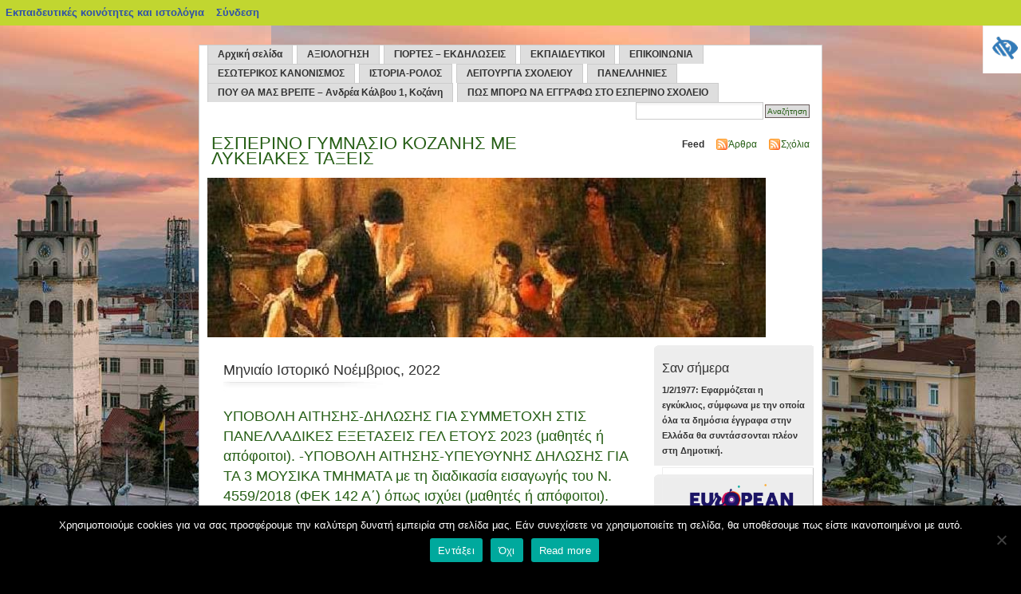

--- FILE ---
content_type: text/html; charset=UTF-8
request_url: https://blogs.sch.gr/gymekoz/2022/11/
body_size: 17788
content:
<!DOCTYPE html>
<!--[if IE 7]>
<html class="ie ie7" lang="el"  prefix="og: https://ogp.me/ns#">
<![endif]-->
<!--[if IE 8]>
<html class="ie ie8" lang="el"  prefix="og: https://ogp.me/ns#">
<![endif]-->
<!--[if !(IE 7) | !(IE 8)  ]><!-->
<html lang="el"  prefix="og: https://ogp.me/ns#">
    <!--<![endif]-->
    <head>
        <meta http-equiv="Content-Type" content="text/html; charset=UTF-8" />
	<meta name="viewport" content="width=device-width, initial-scale=1"/>
	<title>ΕΣΠΕΡΙΝΟ ΓΥΜΝΑΣΙΟ ΚΟΖΑΝΗΣ ΜΕ ΛΥΚΕΙΑΚΕΣ ΤΑΞΕΙΣ   &raquo; 2022 &raquo; Νοέμβριος</title>
	<meta name="keywords" content="" />
	<meta name="description" content="" />
	<link rel="stylesheet" href="https://blogs.sch.gr/gymekoz/wp-content/themes/mistylook/style.css" media="screen" />
	<link rel="alternate" type="application/rss+xml" title="ΕΣΠΕΡΙΝΟ ΓΥΜΝΑΣΙΟ ΚΟΖΑΝΗΣ ΜΕ ΛΥΚΕΙΑΚΕΣ ΤΑΞΕΙΣ RSS Feed" href="https://blogs.sch.gr/gymekoz/feed/" />
	<link rel="pingback" href="https://blogs.sch.gr/gymekoz/xmlrpc.php" />
	<!-- favicon.ico location -->
	    	<link rel="icon" href="https://blogs.sch.gr/gymekoz/wp-content/favicon.ico" type="images/x-icon" />
					<meta name='robots' content='max-image-preview:large' />
<link rel="alternate" type="application/rss+xml" title="Ροή RSS &raquo; ΕΣΠΕΡΙΝΟ ΓΥΜΝΑΣΙΟ ΚΟΖΑΝΗΣ ΜΕ ΛΥΚΕΙΑΚΕΣ ΤΑΞΕΙΣ" href="https://blogs.sch.gr/gymekoz/feed/" />
<link rel="alternate" type="application/rss+xml" title="Ροή Σχολίων &raquo; ΕΣΠΕΡΙΝΟ ΓΥΜΝΑΣΙΟ ΚΟΖΑΝΗΣ ΜΕ ΛΥΚΕΙΑΚΕΣ ΤΑΞΕΙΣ" href="https://blogs.sch.gr/gymekoz/comments/feed/" />
		<meta property="og:title" content="ΕΣΠΕΡΙΝΟ ΓΥΜΝΑΣΙΟ ΚΟΖΑΝΗΣ ΜΕ ΛΥΚΕΙΑΚΕΣ ΤΑΞΕΙΣ" />
				<meta property="og:description" content="Υπηρεσία Ηλ. κοινοτήτων και Ιστολογίων του Πανελλήνιου Σχολικού Δικτύου" />
		<meta property="og:type" content="website"/>
			<meta property="og:url" content="https://blogs.sch.gr/gymekoz/2022/11/29/[base64]/" />
	<meta property="og:site_name" content="ΕΣΠΕΡΙΝΟ ΓΥΜΝΑΣΙΟ ΚΟΖΑΝΗΣ ΜΕ ΛΥΚΕΙΑΚΕΣ ΤΑΞΕΙΣ" />
		<meta property="og:image" content="https://blogs.sch.gr/wp-content/themes/cinematix-child/screenshot.png" />
	<script>
window._wpemojiSettings = {"baseUrl":"https:\/\/s.w.org\/images\/core\/emoji\/14.0.0\/72x72\/","ext":".png","svgUrl":"https:\/\/s.w.org\/images\/core\/emoji\/14.0.0\/svg\/","svgExt":".svg","source":{"concatemoji":"https:\/\/blogs.sch.gr\/gymekoz\/wp-includes\/js\/wp-emoji-release.min.js"}};
/*! This file is auto-generated */
!function(e,a,t){var n,r,o,i=a.createElement("canvas"),p=i.getContext&&i.getContext("2d");function s(e,t){p.clearRect(0,0,i.width,i.height),p.fillText(e,0,0);e=i.toDataURL();return p.clearRect(0,0,i.width,i.height),p.fillText(t,0,0),e===i.toDataURL()}function c(e){var t=a.createElement("script");t.src=e,t.defer=t.type="text/javascript",a.getElementsByTagName("head")[0].appendChild(t)}for(o=Array("flag","emoji"),t.supports={everything:!0,everythingExceptFlag:!0},r=0;r<o.length;r++)t.supports[o[r]]=function(e){if(p&&p.fillText)switch(p.textBaseline="top",p.font="600 32px Arial",e){case"flag":return s("\ud83c\udff3\ufe0f\u200d\u26a7\ufe0f","\ud83c\udff3\ufe0f\u200b\u26a7\ufe0f")?!1:!s("\ud83c\uddfa\ud83c\uddf3","\ud83c\uddfa\u200b\ud83c\uddf3")&&!s("\ud83c\udff4\udb40\udc67\udb40\udc62\udb40\udc65\udb40\udc6e\udb40\udc67\udb40\udc7f","\ud83c\udff4\u200b\udb40\udc67\u200b\udb40\udc62\u200b\udb40\udc65\u200b\udb40\udc6e\u200b\udb40\udc67\u200b\udb40\udc7f");case"emoji":return!s("\ud83e\udef1\ud83c\udffb\u200d\ud83e\udef2\ud83c\udfff","\ud83e\udef1\ud83c\udffb\u200b\ud83e\udef2\ud83c\udfff")}return!1}(o[r]),t.supports.everything=t.supports.everything&&t.supports[o[r]],"flag"!==o[r]&&(t.supports.everythingExceptFlag=t.supports.everythingExceptFlag&&t.supports[o[r]]);t.supports.everythingExceptFlag=t.supports.everythingExceptFlag&&!t.supports.flag,t.DOMReady=!1,t.readyCallback=function(){t.DOMReady=!0},t.supports.everything||(n=function(){t.readyCallback()},a.addEventListener?(a.addEventListener("DOMContentLoaded",n,!1),e.addEventListener("load",n,!1)):(e.attachEvent("onload",n),a.attachEvent("onreadystatechange",function(){"complete"===a.readyState&&t.readyCallback()})),(e=t.source||{}).concatemoji?c(e.concatemoji):e.wpemoji&&e.twemoji&&(c(e.twemoji),c(e.wpemoji)))}(window,document,window._wpemojiSettings);
</script>
<style>
img.wp-smiley,
img.emoji {
	display: inline !important;
	border: none !important;
	box-shadow: none !important;
	height: 1em !important;
	width: 1em !important;
	margin: 0 0.07em !important;
	vertical-align: -0.1em !important;
	background: none !important;
	padding: 0 !important;
}
</style>
	<link rel='stylesheet' id='wp-quicklatex-format-css' href='https://blogs.sch.gr/gymekoz/wp-content/plugins/wp-quicklatex/css/quicklatex-format.css' media='all' />
<link rel='stylesheet' id='dashicons-css' href='https://blogs.sch.gr/gymekoz/wp-includes/css/dashicons.min.css' media='all' />
<link rel='stylesheet' id='admin-bar-css' href='https://blogs.sch.gr/gymekoz/wp-includes/css/admin-bar.min.css' media='all' />
<style id='admin-bar-inline-css'>

			@font-face {
				font-family: 'w3tc';
				src: url('https://blogs.sch.gr/gymekoz/wp-content/plugins/w3-total-cache/pub/fonts/w3tc.eot');
				src: url('https://blogs.sch.gr/gymekoz/wp-content/plugins/w3-total-cache/pub/fonts/w3tc.eot?#iefix') format('embedded-opentype'),
					url('https://blogs.sch.gr/gymekoz/wp-content/plugins/w3-total-cache/pub/fonts/w3tc.woff') format('woff'),
					url('https://blogs.sch.gr/gymekoz/wp-content/plugins/w3-total-cache/pub/fonts/w3tc.ttf') format('truetype'),
					url('https://blogs.sch.gr/gymekoz/wp-content/plugins/w3-total-cache/pub/fonts/w3tc.svg#w3tc') format('svg');
				font-weight: normal;
				font-style: normal;
				font-display: swap;
			}
			.w3tc-icon:before{
				content:'\0041'; top: 2px;
				font-family: 'w3tc';
			}
</style>
<link rel='stylesheet' id='wp-block-library-css' href='https://blogs.sch.gr/gymekoz/wp-includes/css/dist/block-library/style.min.css' media='all' />
<link rel='stylesheet' id='bp-login-form-block-css' href='https://blogs.sch.gr/gymekoz/wp-content/plugins/buddypress/bp-core/css/blocks/login-form.min.css' media='all' />
<link rel='stylesheet' id='bp-member-block-css' href='https://blogs.sch.gr/gymekoz/wp-content/plugins/buddypress/bp-members/css/blocks/member.min.css' media='all' />
<link rel='stylesheet' id='bp-members-block-css' href='https://blogs.sch.gr/gymekoz/wp-content/plugins/buddypress/bp-members/css/blocks/members.min.css' media='all' />
<link rel='stylesheet' id='bp-dynamic-members-block-css' href='https://blogs.sch.gr/gymekoz/wp-content/plugins/buddypress/bp-members/css/blocks/dynamic-members.min.css' media='all' />
<link rel='stylesheet' id='bp-latest-activities-block-css' href='https://blogs.sch.gr/gymekoz/wp-content/plugins/buddypress/bp-activity/css/blocks/latest-activities.min.css' media='all' />
<link rel='stylesheet' id='bp-recent-posts-block-css' href='https://blogs.sch.gr/gymekoz/wp-content/plugins/buddypress/bp-blogs/css/blocks/recent-posts.min.css' media='all' />
<link rel='stylesheet' id='bp-friends-block-css' href='https://blogs.sch.gr/gymekoz/wp-content/plugins/buddypress/bp-friends/css/blocks/friends.min.css' media='all' />
<link rel='stylesheet' id='bp-group-block-css' href='https://blogs.sch.gr/gymekoz/wp-content/plugins/buddypress/bp-groups/css/blocks/group.min.css' media='all' />
<link rel='stylesheet' id='bp-groups-block-css' href='https://blogs.sch.gr/gymekoz/wp-content/plugins/buddypress/bp-groups/css/blocks/groups.min.css' media='all' />
<link rel='stylesheet' id='bp-dynamic-groups-block-css' href='https://blogs.sch.gr/gymekoz/wp-content/plugins/buddypress/bp-groups/css/blocks/dynamic-groups.min.css' media='all' />
<link rel='stylesheet' id='bp-sitewide-notices-block-css' href='https://blogs.sch.gr/gymekoz/wp-content/plugins/buddypress/bp-messages/css/blocks/sitewide-notices.min.css' media='all' />
<link rel='stylesheet' id='classic-theme-styles-css' href='https://blogs.sch.gr/gymekoz/wp-includes/css/classic-themes.min.css' media='all' />
<style id='global-styles-inline-css'>
body{--wp--preset--color--black: #000000;--wp--preset--color--cyan-bluish-gray: #abb8c3;--wp--preset--color--white: #ffffff;--wp--preset--color--pale-pink: #f78da7;--wp--preset--color--vivid-red: #cf2e2e;--wp--preset--color--luminous-vivid-orange: #ff6900;--wp--preset--color--luminous-vivid-amber: #fcb900;--wp--preset--color--light-green-cyan: #7bdcb5;--wp--preset--color--vivid-green-cyan: #00d084;--wp--preset--color--pale-cyan-blue: #8ed1fc;--wp--preset--color--vivid-cyan-blue: #0693e3;--wp--preset--color--vivid-purple: #9b51e0;--wp--preset--gradient--vivid-cyan-blue-to-vivid-purple: linear-gradient(135deg,rgba(6,147,227,1) 0%,rgb(155,81,224) 100%);--wp--preset--gradient--light-green-cyan-to-vivid-green-cyan: linear-gradient(135deg,rgb(122,220,180) 0%,rgb(0,208,130) 100%);--wp--preset--gradient--luminous-vivid-amber-to-luminous-vivid-orange: linear-gradient(135deg,rgba(252,185,0,1) 0%,rgba(255,105,0,1) 100%);--wp--preset--gradient--luminous-vivid-orange-to-vivid-red: linear-gradient(135deg,rgba(255,105,0,1) 0%,rgb(207,46,46) 100%);--wp--preset--gradient--very-light-gray-to-cyan-bluish-gray: linear-gradient(135deg,rgb(238,238,238) 0%,rgb(169,184,195) 100%);--wp--preset--gradient--cool-to-warm-spectrum: linear-gradient(135deg,rgb(74,234,220) 0%,rgb(151,120,209) 20%,rgb(207,42,186) 40%,rgb(238,44,130) 60%,rgb(251,105,98) 80%,rgb(254,248,76) 100%);--wp--preset--gradient--blush-light-purple: linear-gradient(135deg,rgb(255,206,236) 0%,rgb(152,150,240) 100%);--wp--preset--gradient--blush-bordeaux: linear-gradient(135deg,rgb(254,205,165) 0%,rgb(254,45,45) 50%,rgb(107,0,62) 100%);--wp--preset--gradient--luminous-dusk: linear-gradient(135deg,rgb(255,203,112) 0%,rgb(199,81,192) 50%,rgb(65,88,208) 100%);--wp--preset--gradient--pale-ocean: linear-gradient(135deg,rgb(255,245,203) 0%,rgb(182,227,212) 50%,rgb(51,167,181) 100%);--wp--preset--gradient--electric-grass: linear-gradient(135deg,rgb(202,248,128) 0%,rgb(113,206,126) 100%);--wp--preset--gradient--midnight: linear-gradient(135deg,rgb(2,3,129) 0%,rgb(40,116,252) 100%);--wp--preset--duotone--dark-grayscale: url('#wp-duotone-dark-grayscale');--wp--preset--duotone--grayscale: url('#wp-duotone-grayscale');--wp--preset--duotone--purple-yellow: url('#wp-duotone-purple-yellow');--wp--preset--duotone--blue-red: url('#wp-duotone-blue-red');--wp--preset--duotone--midnight: url('#wp-duotone-midnight');--wp--preset--duotone--magenta-yellow: url('#wp-duotone-magenta-yellow');--wp--preset--duotone--purple-green: url('#wp-duotone-purple-green');--wp--preset--duotone--blue-orange: url('#wp-duotone-blue-orange');--wp--preset--font-size--small: 13px;--wp--preset--font-size--medium: 20px;--wp--preset--font-size--large: 36px;--wp--preset--font-size--x-large: 42px;--wp--preset--spacing--20: 0.44rem;--wp--preset--spacing--30: 0.67rem;--wp--preset--spacing--40: 1rem;--wp--preset--spacing--50: 1.5rem;--wp--preset--spacing--60: 2.25rem;--wp--preset--spacing--70: 3.38rem;--wp--preset--spacing--80: 5.06rem;--wp--preset--shadow--natural: 6px 6px 9px rgba(0, 0, 0, 0.2);--wp--preset--shadow--deep: 12px 12px 50px rgba(0, 0, 0, 0.4);--wp--preset--shadow--sharp: 6px 6px 0px rgba(0, 0, 0, 0.2);--wp--preset--shadow--outlined: 6px 6px 0px -3px rgba(255, 255, 255, 1), 6px 6px rgba(0, 0, 0, 1);--wp--preset--shadow--crisp: 6px 6px 0px rgba(0, 0, 0, 1);}:where(.is-layout-flex){gap: 0.5em;}body .is-layout-flow > .alignleft{float: left;margin-inline-start: 0;margin-inline-end: 2em;}body .is-layout-flow > .alignright{float: right;margin-inline-start: 2em;margin-inline-end: 0;}body .is-layout-flow > .aligncenter{margin-left: auto !important;margin-right: auto !important;}body .is-layout-constrained > .alignleft{float: left;margin-inline-start: 0;margin-inline-end: 2em;}body .is-layout-constrained > .alignright{float: right;margin-inline-start: 2em;margin-inline-end: 0;}body .is-layout-constrained > .aligncenter{margin-left: auto !important;margin-right: auto !important;}body .is-layout-constrained > :where(:not(.alignleft):not(.alignright):not(.alignfull)){max-width: var(--wp--style--global--content-size);margin-left: auto !important;margin-right: auto !important;}body .is-layout-constrained > .alignwide{max-width: var(--wp--style--global--wide-size);}body .is-layout-flex{display: flex;}body .is-layout-flex{flex-wrap: wrap;align-items: center;}body .is-layout-flex > *{margin: 0;}:where(.wp-block-columns.is-layout-flex){gap: 2em;}.has-black-color{color: var(--wp--preset--color--black) !important;}.has-cyan-bluish-gray-color{color: var(--wp--preset--color--cyan-bluish-gray) !important;}.has-white-color{color: var(--wp--preset--color--white) !important;}.has-pale-pink-color{color: var(--wp--preset--color--pale-pink) !important;}.has-vivid-red-color{color: var(--wp--preset--color--vivid-red) !important;}.has-luminous-vivid-orange-color{color: var(--wp--preset--color--luminous-vivid-orange) !important;}.has-luminous-vivid-amber-color{color: var(--wp--preset--color--luminous-vivid-amber) !important;}.has-light-green-cyan-color{color: var(--wp--preset--color--light-green-cyan) !important;}.has-vivid-green-cyan-color{color: var(--wp--preset--color--vivid-green-cyan) !important;}.has-pale-cyan-blue-color{color: var(--wp--preset--color--pale-cyan-blue) !important;}.has-vivid-cyan-blue-color{color: var(--wp--preset--color--vivid-cyan-blue) !important;}.has-vivid-purple-color{color: var(--wp--preset--color--vivid-purple) !important;}.has-black-background-color{background-color: var(--wp--preset--color--black) !important;}.has-cyan-bluish-gray-background-color{background-color: var(--wp--preset--color--cyan-bluish-gray) !important;}.has-white-background-color{background-color: var(--wp--preset--color--white) !important;}.has-pale-pink-background-color{background-color: var(--wp--preset--color--pale-pink) !important;}.has-vivid-red-background-color{background-color: var(--wp--preset--color--vivid-red) !important;}.has-luminous-vivid-orange-background-color{background-color: var(--wp--preset--color--luminous-vivid-orange) !important;}.has-luminous-vivid-amber-background-color{background-color: var(--wp--preset--color--luminous-vivid-amber) !important;}.has-light-green-cyan-background-color{background-color: var(--wp--preset--color--light-green-cyan) !important;}.has-vivid-green-cyan-background-color{background-color: var(--wp--preset--color--vivid-green-cyan) !important;}.has-pale-cyan-blue-background-color{background-color: var(--wp--preset--color--pale-cyan-blue) !important;}.has-vivid-cyan-blue-background-color{background-color: var(--wp--preset--color--vivid-cyan-blue) !important;}.has-vivid-purple-background-color{background-color: var(--wp--preset--color--vivid-purple) !important;}.has-black-border-color{border-color: var(--wp--preset--color--black) !important;}.has-cyan-bluish-gray-border-color{border-color: var(--wp--preset--color--cyan-bluish-gray) !important;}.has-white-border-color{border-color: var(--wp--preset--color--white) !important;}.has-pale-pink-border-color{border-color: var(--wp--preset--color--pale-pink) !important;}.has-vivid-red-border-color{border-color: var(--wp--preset--color--vivid-red) !important;}.has-luminous-vivid-orange-border-color{border-color: var(--wp--preset--color--luminous-vivid-orange) !important;}.has-luminous-vivid-amber-border-color{border-color: var(--wp--preset--color--luminous-vivid-amber) !important;}.has-light-green-cyan-border-color{border-color: var(--wp--preset--color--light-green-cyan) !important;}.has-vivid-green-cyan-border-color{border-color: var(--wp--preset--color--vivid-green-cyan) !important;}.has-pale-cyan-blue-border-color{border-color: var(--wp--preset--color--pale-cyan-blue) !important;}.has-vivid-cyan-blue-border-color{border-color: var(--wp--preset--color--vivid-cyan-blue) !important;}.has-vivid-purple-border-color{border-color: var(--wp--preset--color--vivid-purple) !important;}.has-vivid-cyan-blue-to-vivid-purple-gradient-background{background: var(--wp--preset--gradient--vivid-cyan-blue-to-vivid-purple) !important;}.has-light-green-cyan-to-vivid-green-cyan-gradient-background{background: var(--wp--preset--gradient--light-green-cyan-to-vivid-green-cyan) !important;}.has-luminous-vivid-amber-to-luminous-vivid-orange-gradient-background{background: var(--wp--preset--gradient--luminous-vivid-amber-to-luminous-vivid-orange) !important;}.has-luminous-vivid-orange-to-vivid-red-gradient-background{background: var(--wp--preset--gradient--luminous-vivid-orange-to-vivid-red) !important;}.has-very-light-gray-to-cyan-bluish-gray-gradient-background{background: var(--wp--preset--gradient--very-light-gray-to-cyan-bluish-gray) !important;}.has-cool-to-warm-spectrum-gradient-background{background: var(--wp--preset--gradient--cool-to-warm-spectrum) !important;}.has-blush-light-purple-gradient-background{background: var(--wp--preset--gradient--blush-light-purple) !important;}.has-blush-bordeaux-gradient-background{background: var(--wp--preset--gradient--blush-bordeaux) !important;}.has-luminous-dusk-gradient-background{background: var(--wp--preset--gradient--luminous-dusk) !important;}.has-pale-ocean-gradient-background{background: var(--wp--preset--gradient--pale-ocean) !important;}.has-electric-grass-gradient-background{background: var(--wp--preset--gradient--electric-grass) !important;}.has-midnight-gradient-background{background: var(--wp--preset--gradient--midnight) !important;}.has-small-font-size{font-size: var(--wp--preset--font-size--small) !important;}.has-medium-font-size{font-size: var(--wp--preset--font-size--medium) !important;}.has-large-font-size{font-size: var(--wp--preset--font-size--large) !important;}.has-x-large-font-size{font-size: var(--wp--preset--font-size--x-large) !important;}
.wp-block-navigation a:where(:not(.wp-element-button)){color: inherit;}
:where(.wp-block-columns.is-layout-flex){gap: 2em;}
.wp-block-pullquote{font-size: 1.5em;line-height: 1.6;}
</style>
<link rel='stylesheet' id='fonts_for_icons-css' href='https://blogs.sch.gr/gymekoz/wp-content/themes/cinematix-child/css/fonts.css' media='all' />
<link rel='stylesheet' id='my-admin-bar-style-css' href='https://blogs.sch.gr/gymekoz/wp-content/themes/cinematix-child/css/my-admin-bar.css' media='all' />
<link rel='stylesheet' id='bp-admin-bar-css' href='https://blogs.sch.gr/gymekoz/wp-content/plugins/buddypress/bp-core/css/admin-bar.min.css' media='all' />
<link rel='stylesheet' id='bp-legacy-css-css' href='https://blogs.sch.gr/gymekoz/wp-content/plugins/buddypress/bp-templates/bp-legacy/css/buddypress.min.css' media='screen' />
<link rel='stylesheet' id='cookie-notice-front-css' href='https://blogs.sch.gr/gymekoz/wp-content/plugins/cookie-notice/css/front.min.css' media='all' />
<link rel='stylesheet' id='gb_responsive_menu_style-css' href='https://blogs.sch.gr/gymekoz/wp-content/plugins/gb_responsive_menu/css/style.css' media='all' />
<link rel='stylesheet' id='rt-wpp-plugin-style-css' href='https://blogs.sch.gr/gymekoz/wp-content/plugins/rt-prettyphoto/css/prettyPhoto.css' media='all' />
<link rel='stylesheet' id='wpah-front-styles-css' href='https://blogs.sch.gr/gymekoz/wp-content/plugins/wp-accessibility-helper/assets/css/wp-accessibility-helper.min.css' media='all' />
<link rel='stylesheet' id='bbw-style-css' href='https://blogs.sch.gr/gymekoz/wp-content/plugins/LS-buddybar-widget/buddybar-style.css' media='all' />
<link rel='stylesheet' id='category-sticky-post-css' href='https://blogs.sch.gr/gymekoz/wp-content/plugins/category-sticky-post/css/plugin.css' media='all' />
<link rel='stylesheet' id='nav-css' href='https://blogs.sch.gr/gymekoz/wp-content/themes/mistylook/nav.css' media='screen' />
<link rel='stylesheet' id='volumeSliderStyling-css' href='https://blogs.sch.gr/gymekoz/wp-content/plugins/ersradio-widget/widgetStyling.css' media='all' />
<link rel='stylesheet' id='ics-calendar-css' href='https://blogs.sch.gr/gymekoz/wp-content/plugins/ics-calendar/assets/style.min.css' media='all' />
<script>
if (document.location.protocol !== "https:") {
	document.location = document.URL.replace(/^http:/i, "https:");
}
</script>
	<script src='https://blogs.sch.gr/gymekoz/wp-includes/js/jquery/jquery.min.js' id='jquery-core-js'></script>
<script src='https://blogs.sch.gr/gymekoz/wp-includes/js/jquery/jquery-migrate.min.js' id='jquery-migrate-js'></script>
<script src='https://blogs.sch.gr/gymekoz/wp-content/plugins/buddypress/bp-core/js/confirm.min.js' id='bp-confirm-js'></script>
<script src='https://blogs.sch.gr/gymekoz/wp-content/plugins/buddypress/bp-core/js/widget-members.min.js' id='bp-widget-members-js'></script>
<script src='https://blogs.sch.gr/gymekoz/wp-content/plugins/buddypress/bp-core/js/jquery-query.min.js' id='bp-jquery-query-js'></script>
<script src='https://blogs.sch.gr/gymekoz/wp-content/plugins/buddypress/bp-core/js/vendor/jquery-cookie.min.js' id='bp-jquery-cookie-js'></script>
<script src='https://blogs.sch.gr/gymekoz/wp-content/plugins/buddypress/bp-core/js/vendor/jquery-scroll-to.min.js' id='bp-jquery-scroll-to-js'></script>
<script id='bp-legacy-js-js-extra'>
var BP_DTheme = {"accepted":"\u0391\u03c0\u03bf\u03b4\u03b5\u03ba\u03c4\u03cc","close":"\u039a\u03bb\u03b5\u03af\u03c3\u03b9\u03bc\u03bf","comments":"\u03c3\u03c7\u03cc\u03bb\u03b9\u03b1","leave_group_confirm":"\u0395\u03af\u03c3\u03c4\u03b5 \u03c3\u03af\u03b3\u03bf\u03c5\u03c1\u03bf\u03c2 \u03cc\u03c4\u03b9 \u03b8\u03ad\u03bb\u03b5\u03c4\u03b5 \u03bd\u03b1 \u03b1\u03c0\u03bf\u03c7\u03c9\u03c1\u03ae\u03c3\u03b5\u03c4\u03b5 \u03b1\u03c0\u03cc \u03c4\u03b7\u03bd \u03bf\u03bc\u03ac\u03b4\u03b1;","mark_as_fav":"\u0391\u03b3\u03b1\u03c0\u03b7\u03bc\u03ad\u03bd\u03bf","my_favs":"\u03a4\u03b1 \u0391\u03b3\u03b1\u03c0\u03b7\u03bc\u03ad\u03bd\u03b1 \u03bc\u03bf\u03c5","rejected":"\u0391\u03c0\u03bf\u03c1\u03c1\u03af\u03c6\u03b8\u03b7\u03ba\u03b5","remove_fav":"\u0391\u03c6\u03b1\u03af\u03c1\u03b5\u03c3\u03b7 \u0391\u03b3\u03b1\u03c0\u03b7\u03bc\u03ad\u03bd\u03bf\u03c5","show_all":"\u0395\u03bc\u03c6\u03ac\u03bd\u03b9\u03c3\u03b7 \u03cc\u03bb\u03c9\u03bd","show_all_comments":"\u03a0\u03c1\u03cc\u03b2\u03b1\u03bb\u03b5 \u03cc\u03bb\u03b1 \u03c4\u03b1 \u03c3\u03c7\u03cc\u03bb\u03b9\u03b1 \u03b3\u03b9\u03b1 \u03b1\u03c5\u03c4\u03cc \u03c4\u03bf \u03b8\u03ad\u03bc\u03b1","show_x_comments":"\u03a0\u03c1\u03bf\u03b2\u03bf\u03bb\u03ae \u03cc\u03bb\u03c9\u03bd \u03c4\u03c9\u03bd \u03c3\u03c7\u03bf\u03bb\u03af\u03c9\u03bd (%d)","unsaved_changes":"\u03a4\u03bf \u03c0\u03c1\u03bf\u03c6\u03af\u03bb \u03c3\u03b1\u03c2 \u03ad\u03c7\u03b5\u03b9 \u03bc\u03b7 \u03b1\u03c0\u03bf\u03b8\u03b7\u03ba\u03b5\u03c5\u03bc\u03ad\u03bd\u03b5\u03c2 \u03b1\u03bb\u03bb\u03b1\u03b3\u03ad\u03c2. \u0391\u03bd \u03c6\u03cd\u03b3\u03b5\u03c4\u03b5 \u03b1\u03c0\u03cc \u03c4\u03b7\u03bd \u03c3\u03b5\u03bb\u03af\u03b4\u03b1, \u03bf\u03b9 \u03b1\u03bb\u03bb\u03b1\u03b3\u03ad\u03c2 \u03b8\u03b1 \u03c7\u03b1\u03b8\u03bf\u03cd\u03bd.","view":"\u03a0\u03c1\u03bf\u03b2\u03bf\u03bb\u03ae","store_filter_settings":""};
</script>
<script src='https://blogs.sch.gr/gymekoz/wp-content/plugins/buddypress/bp-templates/bp-legacy/js/buddypress.min.js' id='bp-legacy-js-js'></script>
<script id='cookie-notice-front-js-before'>
var cnArgs = {"ajaxUrl":"https:\/\/blogs.sch.gr\/gymekoz\/wp-admin\/admin-ajax.php","nonce":"01aed401f9","hideEffect":"fade","position":"bottom","onScroll":false,"onScrollOffset":100,"onClick":false,"cookieName":"cookie_notice_accepted","cookieTime":2592000,"cookieTimeRejected":2592000,"globalCookie":false,"redirection":false,"cache":true,"revokeCookies":false,"revokeCookiesOpt":"automatic"};
</script>
<script src='https://blogs.sch.gr/gymekoz/wp-content/plugins/cookie-notice/js/front.min.js' id='cookie-notice-front-js'></script>
<script src='https://blogs.sch.gr/gymekoz/wp-content/plugins/gb_responsive_menu/js/gb_responsive_menu.js' id='gb_responsive_menu_js-js'></script>
<script src='https://blogs.sch.gr/gymekoz/wp-content/plugins/rt-prettyphoto/js/jquery.prettyPhoto.js' id='rt-wpp-plugin-active-js'></script>
<script src='https://blogs.sch.gr/gymekoz/wp-content/plugins/rt-prettyphoto/js/wpp-active.js' id='rt-wpp-plugin-script-active-js'></script>
<script src='https://blogs.sch.gr/gymekoz/wp-content/themes/mistylook/js/dropmenu.js' id='dropmenu-js'></script>
<script src='https://blogs.sch.gr/gymekoz/wp-content/plugins/wp-quicklatex/js/wp-quicklatex-frontend.js' id='wp-quicklatex-frontend-js'></script>
<meta property="fb:app_id" content="966242223397117" /><style>
            .ls-accessibility-footer {
                /* position: absolute; */
                bottom: 0;
                width: 96%;
                text-align: center;
                padding-top: 10px;
                padding-bottom: 10px;
                background: #f9f9f9;
                z-index: 1000;
            }
			.ls-accessibility-footer a, .ls-accessibility-footer a:visited {
				color:#04c
			}
           
            @media (max-width: 768px) {
                .ls-accessibility-footer {
                    padding: 5px;
                    font-size: 14px;
                }
            }
        </style>
<style>.pp_download{ background: #ccc;  border-radius: 3px;   height: 25px;   padding: 4px;}</style>

<script>
jQuery(document).ready(function() {
   jQuery("a[rel^='prettyPhoto']").prettyPhoto({
   changepicturecallback: function(){
       jQuery(".pp_social").append("<span class='pp_download_place'></span>");
        $getit= settings.image_markup.replace(/{path}/g,pp_images[set_position]);
      jQuery(".pp_pic_holder").find('.pp_details .pp_download_place').html('<a class="pp_download" href="'+pp_images[set_position]+'" download>Download</a>');
        }
    });
});
</script><style>#wp-admin-bar-wp-logo{  }
	
	div#community-profile-page li.bp-blogs-profile-stats:before {content:" "!important;}
	div#community-profile-page li.bp-blogs-profile-stats {background: url("/wp-content/favicon.ico") no-repeat; padding-left:16px}
   
	#wpadminbar #wp-admin-bar-wp-logo > .ab-item .ab-icon:before {content:" "!important;}
	#wpadminbar .quicklinks li .blavatar:before {content:" "!important;}
   /*#wp-admin-bar-wp-logo>.ab-item .ab-icon  { background: url("/wp-content/favicon.ico") no-repeat;}
      #wpadminbar .quicklinks li div.blavatar { background: url("/wp-content/favicon.ico") no-repeat;}*/
/*                img.blavatar { display: none;}*/
                </style>
	<script>var ajaxurl = 'https://blogs.sch.gr/gymekoz/wp-admin/admin-ajax.php';</script>

<style>
/* Begin Royal PrettyPhoto Styles*/

div.ppt{ display: none;}
		/* End Royal PrettyPhoto Styles*/
</style>
		<script>var BPAPRConfig={"root_url":"https:\/\/blogs.sch.gr\/gymekoz\/wp-content\/plugins\/bp-activity-plus-reloaded","temp_img_url":"https:\/\/blogs.sch.gr\/gymekoz\/files\/bpfb\/tmp\/","base_img_url":"https:\/\/blogs.sch.gr\/gymekoz\/files\/bpfb\/","theme":"default","alignment":"left","allowed_items":["photos","videos","links"]};</script>        <style>
    	#headerimage {
    	    background: url(https://blogs.sch.gr/gymekoz/files/2017/09/cropped-Gizis_kryfo_skoleio.jpg) no-repeat;
    	}
        </style>
	    <style>
        body { background-color: #000000; background-image: url('https://blogs.sch.gr/gymekoz/files/2023/07/Το-Καμπαναριό-του-Αγίου-ΝΙκολάου.jpg'); background-repeat: repeat; background-position: top center; background-attachment: fixed; }
    </style>
    <style media="print">#wpadminbar { display:none; }</style>
	<style media="screen">
	html { margin-top: 32px !important; }
	@media screen and ( max-width: 782px ) {
		html { margin-top: 46px !important; }
	}
</style>
	    </head>
    <body id="section-index" class="bp-legacy archive date admin-bar no-customize-support custom-background el cookies-not-set chrome osx wp-accessibility-helper wah_fstype_script accessibility-location-right no-js">
	<div id="navigation">
	    <div id="custom">
		<div id="custom-navigation">

		    <ul id="nav">
    <li class="page_item">
        <a href="https://blogs.sch.gr/gymekoz" title="Αρχική σελίδα">Αρχική σελίδα</a></li>
    <li class="page_item page-item-269"><a href="https://blogs.sch.gr/gymekoz/axiologisi/">ΑΞΙΟΛΟΓΗΣΗ</a></li>
<li class="page_item page-item-534 page_item_has_children"><a href="https://blogs.sch.gr/gymekoz/giortes-ekdiloseis/">ΓΙΟΡΤΕΣ &#8211; ΕΚΔΗΛΩΣΕΙΣ</a>
<ul class='children'>
	<li class="page_item page-item-1036"><a href="https://blogs.sch.gr/gymekoz/giortes-ekdiloseis/epimorfotiki-drasi-gia-ti-quot-symperilipsi-quot/">ΕΠΙΜΟΡΦΩΤΙΚΗ ΔΡΑΣΗ ΓΙΑ ΤΗ &#8220;ΣΥΜΠΕΡΙΛΗΨΗ&#8221;</a></li>
</ul>
</li>
<li class="page_item page-item-872 page_item_has_children"><a href="https://blogs.sch.gr/gymekoz/ekpaideytikoi-2023-2024/">ΕΚΠΑΙΔΕΥΤΙΚΟΙ</a>
<ul class='children'>
	<li class="page_item page-item-874"><a href="https://blogs.sch.gr/gymekoz/ekpaideytikoi-2023-2024/ekpaideytikoi-2023-2024-2/">ΕΚΠΑΙΔΕΥΤΙΚΟΙ 2023-2024</a></li>
	<li class="page_item page-item-882"><a href="https://blogs.sch.gr/gymekoz/ekpaideytikoi-2023-2024/ekpaideytikoi-2024-2025/">ΕΚΠΑΙΔΕΥΤΙΚΟΙ 2024-2025</a></li>
	<li class="page_item page-item-1018"><a href="https://blogs.sch.gr/gymekoz/ekpaideytikoi-2023-2024/ekpaideytikoi-2025-2026-kai-dieythynseis-webex/">ΕΚΠΑΙΔΕΥΤΙΚΟΙ 2025 -2026 ΚΑΙ ΔΙΕΥΘΥΝΣΕΙΣ WEBEX</a></li>
	<li class="page_item page-item-237"><a href="https://blogs.sch.gr/gymekoz/ekpaideytikoi-2023-2024/ekpaideytikoi/">ΤΑ WEBEX ΤΩΝ ΕΚΠΑΙΔΕΥΤΙΚΩΝ 2024 &#8211; 2025</a></li>
</ul>
</li>
<li class="page_item page-item-238"><a href="https://blogs.sch.gr/gymekoz/epikoinonia/">ΕΠΙΚΟΙΝΩΝΙΑ</a></li>
<li class="page_item page-item-826 page_item_has_children"><a href="https://blogs.sch.gr/gymekoz/esoterikos-kanonismos-scholikis-monadas/">ΕΣΩΤΕΡΙΚΟΣ ΚΑΝΟΝΙΣΜΟΣ</a>
<ul class='children'>
	<li class="page_item page-item-829"><a href="https://blogs.sch.gr/gymekoz/esoterikos-kanonismos-scholikis-monadas/esoterikos-kanonismos-leitoyrgias-esperinoy-gymnasioy-kozanis-me-lykeiakes-taxeis-2023-2024/">ΕΣΩΤΕΡΙΚΟΣ ΚΑΝΟΝΙΣΜΟΣ ΛΕΙΤΟΥΡΓΙΑΣ ΕΣΠΕΡΙΝΟΥ ΓΥΜΝΑΣΙΟΥ ΚΟΖΑΝΗΣ ΜΕ ΛΥΚΕΙΑΚΕΣ ΤΑΞΕΙΣ 2023-2024</a></li>
	<li class="page_item page-item-830"><a href="https://blogs.sch.gr/gymekoz/esoterikos-kanonismos-scholikis-monadas/esoterikos-kanonismos-leitoyrgias-esperinoy-gymnasioy-kozanis-me-lykeiakes-taxeis-2024-2025/">ΕΣΩΤΕΡΙΚΟΣ ΚΑΝΟΝΙΣΜΟΣ ΛΕΙΤΟΥΡΓΙΑΣ ΕΣΠΕΡΙΝΟΥ ΓΥΜΝΑΣΙΟΥ ΚΟΖΑΝΗΣ ΜΕ ΛΥΚΕΙΑΚΕΣ ΤΑΞΕΙΣ 2024-2025</a></li>
	<li class="page_item page-item-957"><a href="https://blogs.sch.gr/gymekoz/esoterikos-kanonismos-scholikis-monadas/esoterikos-kanonismos-leitoyrgias-esperinoy-gymnasioy-kozanis-me-lykeiakes-taxeis-2025-2026/">ΕΣΩΤΕΡΙΚΟΣ ΚΑΝΟΝΙΣΜΟΣ ΛΕΙΤΟΥΡΓΙΑΣ ΕΣΠΕΡΙΝΟΥ ΓΥΜΝΑΣΙΟΥ ΚΟΖΑΝΗΣ ΜΕ ΛΥΚΕΙΑΚΕΣ ΤΑΞΕΙΣ 2025-2026</a></li>
</ul>
</li>
<li class="page_item page-item-239"><a href="https://blogs.sch.gr/gymekoz/istoria-rolos/">ΙΣΤΟΡΙΑ-ΡΟΛΟΣ</a></li>
<li class="page_item page-item-236"><a href="https://blogs.sch.gr/gymekoz/esoterikos-kanonismos-leitoyrgias-scholeioy/">ΛΕΙΤΟΥΡΓΙΑ ΣΧΟΛΕΙΟΥ</a></li>
<li class="page_item page-item-528 page_item_has_children"><a href="https://blogs.sch.gr/gymekoz/panellinies/">ΠΑΝΕΛΛΗΝΙΕΣ</a>
<ul class='children'>
	<li class="page_item page-item-615"><a href="https://blogs.sch.gr/gymekoz/panellinies/apofasi-katanomis-ypopsifion-se-exetastika-kentra-gia-tis-panellinies-exetaseis-2024/">ΑΠΟΦΑΣΗ ΚΑΤΑΝΟΜΗΣ ΥΠΟΨΗΦΙΩΝ ΣΕ ΕΞΕΤΑΣΤΙΚΑ ΚΕΝΤΡΑ ΓΙΑ ΤΙΣ ΠΑΝΕΛΛΗΝΙΕΣ ΕΞΕΤΑΣΕΙΣ 2024</a></li>
	<li class="page_item page-item-837"><a href="https://blogs.sch.gr/gymekoz/panellinies/exetastea-yli-panelladikon-exetaseon-2026/">ΕΞΕΤΑΣΤΕΑ ΥΛΗ ΠΑΝΕΛΛΑΔΙΚΩΝ ΕΞΕΤΑΣΕΩΝ 2026</a></li>
	<li class="page_item page-item-1014"><a href="https://blogs.sch.gr/gymekoz/panellinies/programma-panelladikon-exetaseon-2026/">ΠΡΟΓΡΑΜΜΑ ΠΑΝΕΛΛΑΔΙΚΩΝ ΕΞΕΤΑΣΕΩΝ 2026</a></li>
	<li class="page_item page-item-1021"><a href="https://blogs.sch.gr/gymekoz/panellinies/syntelestes-varytitas-ton-panelladika-exetazomenon-mathimaton-gel-ton-eidikon-mathimaton-moysikon-mathimaton-kai-praktikon-dokimasion-gia-eisagogi-sta-a-e-i/">Συντελεστές βαρύτητας των πανελλαδικά εξεταζόμενων μαθημάτων ΓΕΛ, των ειδικών μαθημάτων, μουσικών μαθημάτων και πρακτικών δοκιμασιών για εισαγωγή στα Α.Ε.Ι. έτους 2026</a></li>
</ul>
</li>
<li class="page_item page-item-467"><a href="https://blogs.sch.gr/gymekoz/chartis-scholeioy/">ΠΟΥ ΘΑ ΜΑΣ ΒΡΕΙΤΕ &#8211; Ανδρέα Κάλβου 1, Κοζάνη</a></li>
<li class="page_item page-item-479"><a href="https://blogs.sch.gr/gymekoz/giati-na-epilexo-esperino-scholeio/">ΠΩΣ ΜΠΟΡΩ ΝΑ ΕΓΓΡΑΦΩ ΣΤΟ ΕΣΠΕΡΙΝΟ ΣΧΟΛΕΙΟ</a></li>
    			<li class="search"><form method="get" id="searchform" action="https://blogs.sch.gr/gymekoz"><input type="text" class="textbox" value="" name="s" id="s" /><input type="submit" id="searchsubmit" value="Αναζήτηση" /></form></li>
		    </ul>

		</div>   </div>
	</div><!-- end id:navigation -->
	<div id="container">
	    <div id="header">
		<h1><a href="https://blogs.sch.gr/gymekoz/" title="ΕΣΠΕΡΙΝΟ ΓΥΜΝΑΣΙΟ ΚΟΖΑΝΗΣ ΜΕ ΛΥΚΕΙΑΚΕΣ ΤΑΞΕΙΣ">ΕΣΠΕΡΙΝΟ ΓΥΜΝΑΣΙΟ ΚΟΖΑΝΗΣ ΜΕ ΛΥΚΕΙΑΚΕΣ ΤΑΞΕΙΣ</a></h1>
		<p id="desc"></p>
	    </div><!-- end id:header -->
	    <div id="feedarea">
		<dl>
		    <dt><strong>Feed</strong></dt>
		    <dd><a href="https://blogs.sch.gr/gymekoz/feed/">Άρθρα</a></dd>
		    <dd><a href="https://blogs.sch.gr/gymekoz/comments/feed/">Σχόλια</a></dd>
		</dl>
	    </div><!-- end id:feedarea -->
	    <div id="headerimage">
	    </div><!-- end id:headerimage --><div id="content">
    <div id="content-main">
		    	    		<h2 class="pagetitle">Μηνιαίο Ιστορικό Νοέμβριος, 2022</h2>
	    					<div class="post-346 post type-post status-publish format-standard hentry category-anakoinoseis" id="post-346">
		    <div class="posttitle">
			<h2><a href="https://blogs.sch.gr/gymekoz/2022/11/29/[base64]/" rel="bookmark" title="Μόνιμος σύνδεσμος προς ΥΠΟΒΟΛΗ ΑΙΤΗΣΗΣ-ΔΗΛΩΣΗΣ ΓΙΑ ΣΥΜΜΕΤΟΧΗ ΣΤΙΣ ΠΑΝΕΛΛΑΔΙΚΕΣ ΕΞΕΤΑΣΕΙΣ ΓΕΛ ΕΤΟΥΣ 2023 (μαθητές ή απόφοιτοι). -ΥΠΟΒΟΛΗ ΑΙΤΗΣΗΣ-ΥΠΕΥΘΥΝΗΣ ΔΗΛΩΣΗΣ ΓΙΑ ΤΑ 3 ΜΟΥΣΙΚΑ ΤΜΗΜΑΤΑ με τη διαδικασία εισαγωγής του Ν. 4559/2018 (ΦΕΚ 142 Α΄) όπως ισχύει (μαθητές ή απόφοιτοι).">ΥΠΟΒΟΛΗ ΑΙΤΗΣΗΣ-ΔΗΛΩΣΗΣ ΓΙΑ ΣΥΜΜΕΤΟΧΗ ΣΤΙΣ ΠΑΝΕΛΛΑΔΙΚΕΣ ΕΞΕΤΑΣΕΙΣ ΓΕΛ ΕΤΟΥΣ 2023 (μαθητές ή απόφοιτοι). -ΥΠΟΒΟΛΗ ΑΙΤΗΣΗΣ-ΥΠΕΥΘΥΝΗΣ ΔΗΛΩΣΗΣ ΓΙΑ ΤΑ 3 ΜΟΥΣΙΚΑ ΤΜΗΜΑΤΑ με τη διαδικασία εισαγωγής του Ν. 4559/2018 (ΦΕΚ 142 Α΄) όπως ισχύει (μαθητές ή απόφοιτοι).</a></h2>
			<p class="post-info">
			    Δημοσιευμένο στην κατηγορία <a href="https://blogs.sch.gr/gymekoz/category/anakoinoseis/" rel="category tag">ΑΝΑΚΟΙΝΩΣΕΙΣ</a>  στις 29 Νοέ 2022</p>
		    </div>
		    <div class="entry">
						    			    <p>Σύμφωνα με την ισχύουσα νομοθεσία, οι υποψήφιοι/ες (μαθητές/τριες και απόφοιτοι) που επιθυμούν να συμμετάσχουν στις πανελλαδικές εξετάσεις ΓΕΛ για εισαγωγή στην τριτοβάθμια εκπαίδευση, καλούνται να υποβάλουν σχετική Αίτηση-Δήλωση (Α-Δ). Συγκεκριμένα για τις πανελλαδικές εξετάσεις ΓΕΛ του 2023, η Α-Δ θα υποβληθεί στο διάστημα από Τρίτη 29-11-2022 ως και Δευτέρα 12-12-2022. Η παρούσα εγκύκλιος αφορά συγκεκριμένα: &#8211; [&hellip;]</p>
			    	    		<p><a href="https://blogs.sch.gr/gymekoz/2022/11/29/[base64]/" rel="bookmark" title="Μόνιμος σύνδεσμος προς ΥΠΟΒΟΛΗ ΑΙΤΗΣΗΣ-ΔΗΛΩΣΗΣ ΓΙΑ ΣΥΜΜΕΤΟΧΗ ΣΤΙΣ ΠΑΝΕΛΛΑΔΙΚΕΣ ΕΞΕΤΑΣΕΙΣ ΓΕΛ ΕΤΟΥΣ 2023 (μαθητές ή απόφοιτοι). -ΥΠΟΒΟΛΗ ΑΙΤΗΣΗΣ-ΥΠΕΥΘΥΝΗΣ ΔΗΛΩΣΗΣ ΓΙΑ ΤΑ 3 ΜΟΥΣΙΚΑ ΤΜΗΜΑΤΑ με τη διαδικασία εισαγωγής του Ν. 4559/2018 (ΦΕΚ 142 Α΄) όπως ισχύει (μαθητές ή απόφοιτοι).">Διαβάστε το πλήρες άρθρο &#187;</a></p>
				    </div>
		</div>
    		<div class="post-340 post type-post status-publish format-standard hentry category-ekdiloseis" id="post-340">
		    <div class="posttitle">
			<h2><a href="https://blogs.sch.gr/gymekoz/2022/11/18/epeteios-exegersis-polytechneioy/" rel="bookmark" title="Μόνιμος σύνδεσμος προς ΕΠΕΤΕΙΟΣ ΕΞΕΓΕΡΣΗΣ ΠΟΛΥΤΕΧΝΕΙΟΥ">ΕΠΕΤΕΙΟΣ ΕΞΕΓΕΡΣΗΣ ΠΟΛΥΤΕΧΝΕΙΟΥ</a></h2>
			<p class="post-info">
			    Δημοσιευμένο στην κατηγορία <a href="https://blogs.sch.gr/gymekoz/category/giortes-ekdiloseis/ekdiloseis/" rel="category tag">ΕΚΔΗΛΩΣΕΙΣ</a>  στις 18 Νοέ 2022</p>
		    </div>
		    <div class="entry">
						    			    <p>Εορτασμός της επετείου στο Εσπερινό Γυμνάσιο με Λ.Τ. Κοζάνης.</p>
			    	    		<p><a href="https://blogs.sch.gr/gymekoz/2022/11/18/epeteios-exegersis-polytechneioy/" rel="bookmark" title="Μόνιμος σύνδεσμος προς ΕΠΕΤΕΙΟΣ ΕΞΕΓΕΡΣΗΣ ΠΟΛΥΤΕΧΝΕΙΟΥ">Διαβάστε το πλήρες άρθρο &#187;</a></p>
				    </div>
		</div>
    		<div class="post-338 post type-post status-publish format-standard hentry category-anakoinoseis" id="post-338">
		    <div class="posttitle">
			<h2><a href="https://blogs.sch.gr/gymekoz/2022/11/17/prosklisi-strateysimon/" rel="bookmark" title="Μόνιμος σύνδεσμος προς ΠΡΟΣΚΛΗΣΗ ΣΤΡΑΤΕΥΣΙΜΩΝ">ΠΡΟΣΚΛΗΣΗ ΣΤΡΑΤΕΥΣΙΜΩΝ</a></h2>
			<p class="post-info">
			    Δημοσιευμένο στην κατηγορία <a href="https://blogs.sch.gr/gymekoz/category/anakoinoseis/" rel="category tag">ΑΝΑΚΟΙΝΩΣΕΙΣ</a>  στις 17 Νοέ 2022</p>
		    </div>
		    <div class="entry">
						    			    <script>function myFunction(){
  var oIframe = document.getElementById('ls-pdfviewer');
  var oDoc = (oIframe.contentWindow || oIframe.contentDocument);
  if (oDoc.document) oDoc = oDoc.document;
   PDFJS.locale ='el';
  return true; 
} </script><p>Λήψη αρχείου &nbsp;</p>
			    	    		<p><a href="https://blogs.sch.gr/gymekoz/2022/11/17/prosklisi-strateysimon/" rel="bookmark" title="Μόνιμος σύνδεσμος προς ΠΡΟΣΚΛΗΣΗ ΣΤΡΑΤΕΥΣΙΜΩΝ">Διαβάστε το πλήρες άρθρο &#187;</a></p>
				    </div>
		</div>
        	<p align="center"></p>
    </div><!-- end id:content-main -->
<div id="sidebar">
<ul>
<li class="sidebox"><h3>Σαν σήμερα</h3><p><strong>1/2/1977: Εφαρμόζεται η εγκύκλιος, σύμφωνα με την οποία όλα τα δημόσια έγγραφα στην Ελλάδα θα συντάσσονται πλέον στη Δημοτική.</strong></p></li><li class="sidebox"><div style="text-align: center; line-height: 20px"><strong><span style="color: rgb(178, 34, 34);"><a href="https://europeanschoolradio.eu" target="_blank"><img alt="European SchoolRadio Logo" src="https://blogs.sch.gr/gymekoz/wp-content/plugins/ersradio-widget/images/ESR_FullLogo.png"  style="display:block; margin-left:auto; margin-right:auto; width:180px; height:auto; margin-bottom:-40px; margin-top:-10px;"></a></span> </strong></div><div style="display: flex; align-items: center; justify-content: center; margin-bottom: 150px;"><div class="" style="margin-bottom: -60px; position: relative; top: 40px; justify-content: space-between; margin-left: 50px;"><img id="ESR_Official_Widget_for_WordPress_image_rotated_button" class="" onclick="ESR_Official_Widget_for_wordpress_play_audio_from_source()" alt="" src="https://blogs.sch.gr/gymekoz/wp-content/plugins/ersradio-widget/images/ESR_FlagWithPlay.png"  style="width: 85px; margin-top:-10px; left:-50px; position: relative; margin-right:20px;">
<script>
    function ESR_Official_Widget_for_wordpress_play_audio_from_source_change_Player_Volume(){
        document.getElementById("ESR_Official_Widget_for_WordPress_image_rotated_player").volume = document.getElementById("ESR_Official_Widget_for_WordPress_image_rotated_player_volume_slider").value / 100;
    }
</script>
    <input type="range" class="volumeSliderRotation" id="ESR_Official_Widget_for_WordPress_image_rotated_player_volume_slider" min="0" max="100"  aria-label="Volume" onchange="ESR_Official_Widget_for_wordpress_play_audio_from_source_change_Player_Volume()" style="width: 70px; top: 30%; margin-left: 20px;">
</div>
<audio id="ESR_Official_Widget_for_WordPress_image_rotated_player" controls style="display:none;">
    <source src="https://icecast.europeanschoolradio.eu/live/esradio.mp3" type="audio/mpeg">
</audio>

<script>
    var player = document.getElementById("ESR_Official_Widget_for_WordPress_image_rotated_player");
    var imageToRotate = document.getElementById("ESR_Official_Widget_for_WordPress_image_rotated_button");
    function ESR_Official_Widget_for_wordpress_play_audio_from_source() {
        if (player.duration > 0 && !player.paused) {
            //Player is playing
            //Pause the player
            player.pause();
            //Set player time to 0
            player.currentTime = 0;
            //Reload the player to re-buffer from source
            player.load();
            imageToRotate.src = imageToRotate.src.replace('ESR_Flag.png', 'ESR_FlagWithPlay.png');
            imageToRotate.classList.remove("rotate");
        } else {
            //Player is NOT playing
            player.play();
            imageToRotate.src = imageToRotate.src.replace('ESR_FlagWithPlay.png', 'ESR_Flag.png');
            imageToRotate.classList.add("rotate");
        }
    }
</script></div></li><li class="sidebox"><div class="coolclock-container" style="width:160px;height:auto;margin-right:auto;margin-left:auto"><!--[if lte IE 8]><script src="https://blogs.sch.gr/gymekoz/wp-content/plugins/coolclock/js/excanvas.min.js"></script><![endif]-->
<canvas class="CoolClock:swissrail:80:::showDigital::"></canvas><div class="coolclock-subtext">ΩΡΑ ΕΛΛΑΔΟΣ</div></div></li>
		<li class="sidebox">
		<h3>Πρόσφατα άρθρα</h3>
		<ul>
											<li>
					<a href="https://blogs.sch.gr/gymekoz/2026/01/24/1046/">Επιμορφωτική δράση για τη &#8220;Συμπερίληψη&#8221;</a>
									</li>
											<li>
					<a href="https://blogs.sch.gr/gymekoz/2026/01/21/kleista-ta-scholeia-stin-perifereia-dytikis-makedonias-tin-tetarti-21-ianoyarioy-2026/">Κλειστά τα σχολεία στην Περιφέρεια Δυτικής Μακεδονίας την Τετάρτη 21 Ιανουαρίου 2026 &#8211; Εξ αποστάσεως εκπαίδευση</a>
									</li>
											<li>
					<a href="https://blogs.sch.gr/gymekoz/2026/01/16/eidame-kai-emeis-tin-tainia-kapodistrias-toy-gianni-smaragdi/">Είδαμε και εμείς την ταινία «Καποδίστριας» του Γιάννη Σμαραγδή</a>
									</li>
											<li>
					<a href="https://blogs.sch.gr/gymekoz/2025/12/18/christoygenniatikes-eyches-apo-to-esperino-gmnasio-kozanis-me-lykeiakes-taxeis/">Χριστουγεννιάτικες Ευχές από το Εσπερινό Γυμνάσιο Κοζάνης με Λυκειακές τάξεις</a>
									</li>
											<li>
					<a href="https://blogs.sch.gr/gymekoz/2025/12/16/to-esperino-gymnasio-kozanis-me-lykeiakes-taxeis-stirizei-emprakta-ton-syllogo-oi-iroes-tis-bpan/">Το Εσπερινό Γυμνάσιο Κοζάνης με Λυκειακές Τάξεις στηρίζει έμπρακτα  τον Σύλλογο  οι «Ήρωες της BPAN»</a>
									</li>
					</ul>

		</li><li class="sidebox"><h3>Σελιδοδείκτες</h3>
	<ul class='xoxo blogroll'>
<li><a href="https://blogs.sch.gr/gymekoz/">ΕΠΙΣΗΜΗ ΙΣΤΟΣΕΛΙΔΑ ΕΣΠΕΡΙΝΟΥ ΓΥΜΝΑΣΙΟΥ ΚΟΖΑΝΗΣ ΜΕ ΛΥΚΕΙΑΚΕΣ ΤΑΞΕΙΣ</a></li>
<li><a href="https://www.minedu.gov.gr/">ΥΠΟΥΡΓΕΙΟ ΠΑΙΔΕΙΑΣ ΘΡΗΣΚΕΥΜΑΤΩΝ ΚΑΙ ΑΘΛΗΤΙΣΜΟΥ</a></li>
<li><a href="https://www.iep.edu.gr/">ΙΕΠ</a></li>
<li><a href="https://www.facebook.com/espgymlykkozanis/">Η σελίδα μας στο facebook</a></li>
<li><a href="https://blogs.sch.gr/gymekoz/files/2025/07/qr-code-NEOS.png">QR CODE ΤΗΣ ΙΣΤΟΣΕΛΙΔΑΣ ΤΟΥ ΣΧΟΛΕΙΟΥ ΜΑΣ</a></li>

	</ul>
</li>
<li class="sidebox"><h3>Ιστορικό</h3>
			<ul>
					<li><a href='https://blogs.sch.gr/gymekoz/2026/01/'>Ιανουάριος 2026</a></li>
	<li><a href='https://blogs.sch.gr/gymekoz/2025/12/'>Δεκέμβριος 2025</a></li>
	<li><a href='https://blogs.sch.gr/gymekoz/2025/11/'>Νοέμβριος 2025</a></li>
	<li><a href='https://blogs.sch.gr/gymekoz/2025/10/'>Οκτώβριος 2025</a></li>
	<li><a href='https://blogs.sch.gr/gymekoz/2025/09/'>Σεπτέμβριος 2025</a></li>
	<li><a href='https://blogs.sch.gr/gymekoz/2025/07/'>Ιούλιος 2025</a></li>
	<li><a href='https://blogs.sch.gr/gymekoz/2025/06/'>Ιούνιος 2025</a></li>
	<li><a href='https://blogs.sch.gr/gymekoz/2025/04/'>Απρίλιος 2025</a></li>
	<li><a href='https://blogs.sch.gr/gymekoz/2025/02/'>Φεβρουάριος 2025</a></li>
	<li><a href='https://blogs.sch.gr/gymekoz/2025/01/'>Ιανουάριος 2025</a></li>
	<li><a href='https://blogs.sch.gr/gymekoz/2024/09/'>Σεπτέμβριος 2024</a></li>
	<li><a href='https://blogs.sch.gr/gymekoz/2024/07/'>Ιούλιος 2024</a></li>
	<li><a href='https://blogs.sch.gr/gymekoz/2024/06/'>Ιούνιος 2024</a></li>
	<li><a href='https://blogs.sch.gr/gymekoz/2024/05/'>Μάιος 2024</a></li>
	<li><a href='https://blogs.sch.gr/gymekoz/2024/04/'>Απρίλιος 2024</a></li>
	<li><a href='https://blogs.sch.gr/gymekoz/2024/03/'>Μάρτιος 2024</a></li>
	<li><a href='https://blogs.sch.gr/gymekoz/2024/02/'>Φεβρουάριος 2024</a></li>
	<li><a href='https://blogs.sch.gr/gymekoz/2024/01/'>Ιανουάριος 2024</a></li>
	<li><a href='https://blogs.sch.gr/gymekoz/2023/12/'>Δεκέμβριος 2023</a></li>
	<li><a href='https://blogs.sch.gr/gymekoz/2023/11/'>Νοέμβριος 2023</a></li>
	<li><a href='https://blogs.sch.gr/gymekoz/2023/10/'>Οκτώβριος 2023</a></li>
	<li><a href='https://blogs.sch.gr/gymekoz/2023/09/'>Σεπτέμβριος 2023</a></li>
	<li><a href='https://blogs.sch.gr/gymekoz/2023/07/'>Ιούλιος 2023</a></li>
	<li><a href='https://blogs.sch.gr/gymekoz/2023/06/'>Ιούνιος 2023</a></li>
	<li><a href='https://blogs.sch.gr/gymekoz/2023/05/'>Μάιος 2023</a></li>
	<li><a href='https://blogs.sch.gr/gymekoz/2023/04/'>Απρίλιος 2023</a></li>
	<li><a href='https://blogs.sch.gr/gymekoz/2023/03/'>Μάρτιος 2023</a></li>
	<li><a href='https://blogs.sch.gr/gymekoz/2023/02/'>Φεβρουάριος 2023</a></li>
	<li><a href='https://blogs.sch.gr/gymekoz/2023/01/'>Ιανουάριος 2023</a></li>
	<li><a href='https://blogs.sch.gr/gymekoz/2022/12/'>Δεκέμβριος 2022</a></li>
	<li><a href='https://blogs.sch.gr/gymekoz/2022/11/' aria-current="page">Νοέμβριος 2022</a></li>
	<li><a href='https://blogs.sch.gr/gymekoz/2022/10/'>Οκτώβριος 2022</a></li>
	<li><a href='https://blogs.sch.gr/gymekoz/2022/09/'>Σεπτέμβριος 2022</a></li>
	<li><a href='https://blogs.sch.gr/gymekoz/2022/05/'>Μάιος 2022</a></li>
	<li><a href='https://blogs.sch.gr/gymekoz/2021/10/'>Οκτώβριος 2021</a></li>
	<li><a href='https://blogs.sch.gr/gymekoz/2021/09/'>Σεπτέμβριος 2021</a></li>
	<li><a href='https://blogs.sch.gr/gymekoz/2021/06/'>Ιούνιος 2021</a></li>
	<li><a href='https://blogs.sch.gr/gymekoz/2021/05/'>Μάιος 2021</a></li>
	<li><a href='https://blogs.sch.gr/gymekoz/2021/04/'>Απρίλιος 2021</a></li>
	<li><a href='https://blogs.sch.gr/gymekoz/2021/03/'>Μάρτιος 2021</a></li>
	<li><a href='https://blogs.sch.gr/gymekoz/2021/02/'>Φεβρουάριος 2021</a></li>
	<li><a href='https://blogs.sch.gr/gymekoz/2021/01/'>Ιανουάριος 2021</a></li>
	<li><a href='https://blogs.sch.gr/gymekoz/2020/12/'>Δεκέμβριος 2020</a></li>
	<li><a href='https://blogs.sch.gr/gymekoz/2020/11/'>Νοέμβριος 2020</a></li>
	<li><a href='https://blogs.sch.gr/gymekoz/2020/10/'>Οκτώβριος 2020</a></li>
	<li><a href='https://blogs.sch.gr/gymekoz/2020/09/'>Σεπτέμβριος 2020</a></li>
	<li><a href='https://blogs.sch.gr/gymekoz/2020/04/'>Απρίλιος 2020</a></li>
	<li><a href='https://blogs.sch.gr/gymekoz/2020/03/'>Μάρτιος 2020</a></li>
	<li><a href='https://blogs.sch.gr/gymekoz/2019/01/'>Ιανουάριος 2019</a></li>
	<li><a href='https://blogs.sch.gr/gymekoz/2018/12/'>Δεκέμβριος 2018</a></li>
	<li><a href='https://blogs.sch.gr/gymekoz/2018/11/'>Νοέμβριος 2018</a></li>
	<li><a href='https://blogs.sch.gr/gymekoz/2018/10/'>Οκτώβριος 2018</a></li>
	<li><a href='https://blogs.sch.gr/gymekoz/2018/05/'>Μάιος 2018</a></li>
	<li><a href='https://blogs.sch.gr/gymekoz/2018/03/'>Μάρτιος 2018</a></li>
	<li><a href='https://blogs.sch.gr/gymekoz/2018/01/'>Ιανουάριος 2018</a></li>
	<li><a href='https://blogs.sch.gr/gymekoz/2017/12/'>Δεκέμβριος 2017</a></li>
	<li><a href='https://blogs.sch.gr/gymekoz/2017/11/'>Νοέμβριος 2017</a></li>
	<li><a href='https://blogs.sch.gr/gymekoz/2017/10/'>Οκτώβριος 2017</a></li>
	<li><a href='https://blogs.sch.gr/gymekoz/2017/09/'>Σεπτέμβριος 2017</a></li>
	<li><a href='https://blogs.sch.gr/gymekoz/2016/02/'>Φεβρουάριος 2016</a></li>
	<li><a href='https://blogs.sch.gr/gymekoz/2016/01/'>Ιανουάριος 2016</a></li>
	<li><a href='https://blogs.sch.gr/gymekoz/2015/06/'>Ιούνιος 2015</a></li>
	<li><a href='https://blogs.sch.gr/gymekoz/2015/05/'>Μάιος 2015</a></li>
	<li><a href='https://blogs.sch.gr/gymekoz/2015/04/'>Απρίλιος 2015</a></li>
	<li><a href='https://blogs.sch.gr/gymekoz/2015/03/'>Μάρτιος 2015</a></li>
	<li><a href='https://blogs.sch.gr/gymekoz/2014/10/'>Οκτώβριος 2014</a></li>
			</ul>

			</li><li class="sidebox"><h3>Translate</h3>        <form name="ls_gtrans_form">
            <select 
                id="ls_gtrans_sel" 
                onchange="window.top.location.href = 'https://translate.google.com/translate?hl=en&sl=auto&tl=' + this.options[this.selectedIndex].value + '&u=' + encodeURIComponent(window.location.href);" 
                style="width: 200px; padding-left: 20px; background-image: url('https://blogs.sch.gr/gymekoz/wp-content/plugins/ls-gtrans-widget/images/google_logo.png'); background-repeat: no-repeat;">
                <option value="">Select a language</option>
                <option value="sq">Albanian</option>
                <option value="bg">Bulgarian</option>
                <option value="hr">Croatian</option>
                <option value="cs">Czech</option>
                <option value="da">Danish</option>
                <option value="nl">Dutch</option>
                <option value="en">English</option>
                <option value="et">Estonian</option>
                <option value="fi">Finnish</option>
                <option value="fr">French</option>
                <option value="de">German</option>
                <option value="el">Greek</option>
                <option value="hu">Hungarian</option>
                <option value="it">Italian</option>
                <option value="lv">Latvian</option>
                <option value="lt">Lithuanian</option>
                <option value="mt">Maltese</option>
                <option value="no">Norwegian</option>
                <option value="pl">Polish</option>
                <option value="pt">Portuguese</option>
                <option value="ro">Romanian</option>
                <option value="ru">Russian</option>
                <option value="sr">Serbian</option>
                <option value="sk">Slovak</option>
                <option value="sl">Slovenian</option>
                <option value="es">Spanish</option>
                <option value="sv">Swedish</option>
                <option value="tr">Turkish</option>
                <option value="uk">Ukrainian</option>
            </select>
        </form>
        </li><li class="sidebox"><h3>ΔΙΑΔΡΑΣΤΙΚΑ ΣΧΟΛΙΚΑ ΒΙΒΛΙΑ</h3><a href="https://ebooks.edu.gr/ebooks/" target="_self" class="widget_sp_image-image-link" title="ΔΙΑΔΡΑΣΤΙΚΑ ΣΧΟΛΙΚΑ ΒΙΒΛΙΑ "><img width="150" height="150" alt="ΔΙΑΔΡΑΣΤΙΚΑ ΣΧΟΛΙΚΑ ΒΙΒΛΙΑ" class="attachment-thumbnail" style="max-width: 100%;" srcset="https://blogs.sch.gr/gymekoz/files/2025/07/biblio-150x150.jpg 150w, https://blogs.sch.gr/gymekoz/files/2025/07/biblio-120x120.jpg 120w" sizes="(max-width: 150px) 100vw, 150px" src="https://blogs.sch.gr/gymekoz/files/2025/07/biblio-150x150.jpg" /></a></li><li class="sidebox"><h3>Σκακιστική άσκηση</h3><iframe width="184" scrolling="no" height="229" frameborder="0"
		    src="https://www.shredderchess.com/online/playshredder/gdailytactics.php?mylang=en&mysize=18"></iframe></li><li class="sidebox"><h3>Kατηγορίες</h3><form action="https://blogs.sch.gr/gymekoz" method="get"><label class="screen-reader-text" for="cat">Kατηγορίες</label><select  name='cat' id='cat' class='postform'>
	<option value='-1'>Επιλογή κατηγορίας</option>
	<option class="level-0" value="140801">ΑΝΑΚΟΙΝΩΣΕΙΣ&nbsp;&nbsp;(24)</option>
	<option class="level-0" value="140805">ΑΞΙΟΛΟΓΗΣΗ&nbsp;&nbsp;(2)</option>
	<option class="level-0" value="140795">ΑΡΘΡΑ&nbsp;&nbsp;(19)</option>
	<option class="level-0" value="140804">ΓΙΟΡΤΕΣ &#8211; ΕΚΔΗΛΩΣΕΙΣ&nbsp;&nbsp;(44)</option>
	<option class="level-1" value="140796">&nbsp;&nbsp;&nbsp;ΕΚΔΗΛΩΣΕΙΣ&nbsp;&nbsp;(28)</option>
	<option class="level-0" value="140800">ΓΛΩΣΣΑ&nbsp;&nbsp;(1)</option>
	<option class="level-0" value="140798">ΔΡΑΣΕΙΣ&nbsp;&nbsp;(12)</option>
	<option class="level-0" value="140794">ΕΥΧΕΣ&nbsp;&nbsp;(9)</option>
	<option class="level-0" value="140803">ΠΑΝΕΛΛΗΝΙΕΣ&nbsp;&nbsp;(3)</option>
	<option class="level-0" value="14243">Χωρίς κατηγορία&nbsp;&nbsp;(57)</option>
</select>
</form>
<script>
/* <![CDATA[ */
(function() {
	var dropdown = document.getElementById( "cat" );
	function onCatChange() {
		if ( dropdown.options[ dropdown.selectedIndex ].value > 0 ) {
			dropdown.parentNode.submit();
		}
	}
	dropdown.onchange = onCatChange;
})();
/* ]]> */
</script>

			</li></ul>
</div><!-- end id:sidebar -->
</div><!-- end id:content -->
</div><!-- end id:container --><div id="footer">
    <p><strong>ΕΣΠΕΡΙΝΟ ΓΥΜΝΑΣΙΟ ΚΟΖΑΝΗΣ ΜΕ ΛΥΚΕΙΑΚΕΣ ΤΑΞΕΙΣ</strong> &copy; 2026 All Rights Reserved.</p>
    <p class="right">
	<span>	    Φιλοξενείται από <a title="Blogs.sch.gr" target="_blank" href="https://blogs.sch.gr/">Blogs.sch.gr</a>
	    </span>
    </p>
    <br class="clear" />
</div><!-- end id:footer -->
<!-- Server comment blogs1 hook --><div class="ls-accessibility-footer"><a href="https://blogs.sch.gr/termsofuse">Όροι χρήσης blogs.sch.gr</a>    |    <a href="https://blogs.sch.gr/dilosi-prosvasimotitas/">Δήλωση προσβασιμότητας</a> </div><div class="gb-toggle-menu"><ul id="gb-navigation"><li id="menu-item-463" class="menu-item menu-item-type-custom menu-item-object-custom menu-item-463"><a href="https://maps.sch.gr/main.html?zoom=18&#038;lat=40.296303&#038;lng=21.798784&#038;name=%CE%95%CF%83%CF%80%CE%B5%CF%81%CE%B9%CE%BD%CF%8C%20%CE%93%CF%85%CE%BC%CE%BD%CE%AC%CF%83%CE%B9%CE%BF%20%CE%BC%CE%B5%20%CE%9B%CF%85%CE%BA%CE%B5%CE%B9%CE%B1%CE%BA%CE%AD%CF%82%20%CF%84%CE%AC%CE%BE%CE%B5%CE%B9%CF%82%20%CE%9A%CE%BF%CE%B6%CE%AC%CE%BD%CE%B7%CF%82&#038;registry_no=2701026&#038;edu_admin=94&#038;region_edu_admin=48&#038;municipality=86&#038;unit_type=3,18&#038;operation_shift=2">ΧΑΡΤΗΣ ΣΧΟΛΕΙΟΥ</a></li>
<li id="menu-item-800" class="menu-item menu-item-type-taxonomy menu-item-object-category menu-item-has-children menu-item-800"><a href="https://blogs.sch.gr/gymekoz/category/ekpaideytikoi/">ΕΚΠΑΙΔΕΥΤΙΚΟΙ</a>
<ul class="sub-menu">
	<li id="menu-item-883" class="menu-item menu-item-type-post_type menu-item-object-page menu-item-883"><a href="https://blogs.sch.gr/gymekoz/ekpaideytikoi-2023-2024/ekpaideytikoi-2024-2025/">ΕΚΠΑΙΔΕΥΤΙΚΟΙ 2024-2025</a></li>
	<li id="menu-item-876" class="menu-item menu-item-type-post_type menu-item-object-page menu-item-876"><a href="https://blogs.sch.gr/gymekoz/ekpaideytikoi-2023-2024/ekpaideytikoi-2023-2024-2/">ΕΚΠΑΙΔΕΥΤΙΚΟΙ 2023-2024</a></li>
	<li id="menu-item-884" class="menu-item menu-item-type-post_type menu-item-object-page menu-item-884"><a href="https://blogs.sch.gr/gymekoz/ekpaideytikoi-2023-2024/ekpaideytikoi/">ΤΑ WEBEX ΤΩΝ ΕΚΠΑΙΔΕΥΤΙΚΩΝ 2024 – 2025</a></li>
</ul>
</li>
<li id="menu-item-822" class="menu-item menu-item-type-taxonomy menu-item-object-category menu-item-822"><a href="https://blogs.sch.gr/gymekoz/category/panellinies/">ΠΑΝΕΛΛΗΝΙΕΣ</a></li>
<li id="menu-item-832" class="menu-item menu-item-type-post_type menu-item-object-page menu-item-has-children menu-item-832"><a href="https://blogs.sch.gr/gymekoz/esoterikos-kanonismos-scholikis-monadas/">ΕΣΩΤΕΡΙΚΟΣ ΚΑΝΟΝΙΣΜΟΣ</a>
<ul class="sub-menu">
	<li id="menu-item-959" class="menu-item menu-item-type-post_type menu-item-object-page menu-item-959"><a href="https://blogs.sch.gr/gymekoz/esoterikos-kanonismos-scholikis-monadas/esoterikos-kanonismos-leitoyrgias-esperinoy-gymnasioy-kozanis-me-lykeiakes-taxeis-2025-2026/">ΕΣΩΤΕΡΙΚΟΣ ΚΑΝΟΝΙΣΜΟΣ ΛΕΙΤΟΥΡΓΙΑΣ ΕΣΠΕΡΙΝΟΥ ΓΥΜΝΑΣΙΟΥ ΚΟΖΑΝΗΣ ΜΕ ΛΥΚΕΙΑΚΕΣ ΤΑΞΕΙΣ 2025-2026</a></li>
	<li id="menu-item-833" class="menu-item menu-item-type-post_type menu-item-object-page menu-item-833"><a href="https://blogs.sch.gr/gymekoz/esoterikos-kanonismos-scholikis-monadas/esoterikos-kanonismos-leitoyrgias-esperinoy-gymnasioy-kozanis-me-lykeiakes-taxeis-2023-2024/">ΕΣΩΤΕΡΙΚΟΣ ΚΑΝΟΝΙΣΜΟΣ ΛΕΙΤΟΥΡΓΙΑΣ ΕΣΠΕΡΙΝΟΥ ΓΥΜΝΑΣΙΟΥ ΚΟΖΑΝΗΣ ΜΕ ΛΥΚΕΙΑΚΕΣ ΤΑΞΕΙΣ 2023-2024</a></li>
	<li id="menu-item-834" class="menu-item menu-item-type-post_type menu-item-object-page menu-item-834"><a href="https://blogs.sch.gr/gymekoz/esoterikos-kanonismos-scholikis-monadas/esoterikos-kanonismos-leitoyrgias-esperinoy-gymnasioy-kozanis-me-lykeiakes-taxeis-2024-2025/">ΕΣΩΤΕΡΙΚΟΣ ΚΑΝΟΝΙΣΜΟΣ ΛΕΙΤΟΥΡΓΙΑΣ ΕΣΠΕΡΙΝΟΥ ΓΥΜΝΑΣΙΟΥ ΚΟΖΑΝΗΣ ΜΕ ΛΥΚΕΙΑΚΕΣ ΤΑΞΕΙΣ 2024-2025</a></li>
</ul>
</li>
<li id="menu-item-864" class="menu-item menu-item-type-post_type menu-item-object-page menu-item-has-children menu-item-864"><a href="https://blogs.sch.gr/gymekoz/giortes-ekdiloseis/">ΓΙΟΡΤΕΣ – ΕΚΔΗΛΩΣΕΙΣ</a>
<ul class="sub-menu">
	<li id="menu-item-856" class="menu-item menu-item-type-post_type menu-item-object-post menu-item-856"><a href="https://blogs.sch.gr/gymekoz/2025/04/11/milo-gia-to-epaggelma-moy-drasi-toy-esperinoy-gymnasioy-me-lykeiakes-taxeis-kozanis/">“Μιλώ για το επάγγελμά μου”-Δράση του Εσπερινού Γυμνασίου με Λυκειακές Τάξεις Κοζάνης</a></li>
	<li id="menu-item-857" class="menu-item menu-item-type-post_type menu-item-object-post menu-item-857"><a href="https://blogs.sch.gr/gymekoz/2025/04/11/panellinia-imera-filathloy-athlitiki-drasi-sto-scholeio-mas/">Πανελλήνια Ημέρα Φιλάθλου –  Αθλητική Δράση στο σχολείο μας</a></li>
	<li id="menu-item-858" class="menu-item menu-item-type-post_type menu-item-object-post menu-item-858"><a href="https://blogs.sch.gr/gymekoz/2025/02/01/timisame-toys-treis-ierarches/">Τιμήσαμε τους Τρεις Ιεράρχες, τους προστάτες της ελληνικής παιδείας</a></li>
	<li id="menu-item-859" class="menu-item menu-item-type-post_type menu-item-object-post menu-item-859"><a href="https://blogs.sch.gr/gymekoz/2025/01/12/episkepsi-tis-tsikardani-olympias-filologoy-syggrafeos-poiitrias-sto-scholeio-mas/">Επίσκεψη της Τσικαρδάνη Ολυμπίας, φιλολόγου, συγγραφέως – ποιήτριας στο σχολείο μας</a></li>
	<li id="menu-item-860" class="menu-item menu-item-type-post_type menu-item-object-post menu-item-860"><a href="https://blogs.sch.gr/gymekoz/2025/01/12/to-esperino-gymnasio-lykeio-kozanis-sto-1o-ergastirio-diktyosis-amp-amp-anaptyxis-dexiotiton-sti-dytiki-makedonia/">Το Εσπερινό Γυμνάσιο-Λύκειο Κοζάνης στο 1ο Εργαστήριο Δικτύωσης και Ανάπτυξης Δεξιοτήτων στη Δυτική Μακεδονία.</a></li>
	<li id="menu-item-861" class="menu-item menu-item-type-post_type menu-item-object-post menu-item-861"><a href="https://blogs.sch.gr/gymekoz/2025/01/11/o-eortasmos-tis-epeteioy-toy-polytechneioy/">Ο εορτασμός της επετείου του Πολυτεχνείου</a></li>
	<li id="menu-item-862" class="menu-item menu-item-type-post_type menu-item-object-post menu-item-862"><a href="https://blogs.sch.gr/gymekoz/2025/01/11/to-epos-toy-039-40-kai-i-giorti-tis-simaias-sto-scholeio-mas/">Το Έπος του ’40 και η γιορτή της σημαίας στο σχολείο μας</a></li>
</ul>
</li>
<li><a href="https://blogs.sch.gr/activity">Δραστηριότητα</a></li><li><a href="https://blogs.sch.gr/blogs">Ιστολόγια</a></li><li><a href="https://blogs.sch.gr/groups">Ομάδες</a></li><li><a href="https://blogs.sch.gr/members">Μέλη</a></li><li><a href="https://blogs.sch.gr/manuals" target="_blank">Βοήθεια</a></li><li><a href="https://helpdesk.sch.gr/?category_id=9082" target="_blank">Επικοινωνία</a></li></ul></div><div class="gb-toggle-btn"><img src="https://blogs.sch.gr/gymekoz/wp-content/plugins/gb_responsive_menu//images/menu_blue.png" alt="Άνοιγμα μενού"></div>

<div id="wp_access_helper_container" class="accessability_container light_theme">


	<!-- WP Accessibility Helper (WAH) - https://wordpress.org/plugins/wp-accessibility-helper/ -->


	<!-- Official plugin website - https://accessibility-helper.co.il -->


	




	<button type="button" class="wahout aicon_link"


		accesskey="z"


		aria-label="Πλευρική στήλη Accessibility Helper"


		title="Πλευρική στήλη Accessibility Helper">


		<img src="https://blogs.sch.gr/files/2021/06/low-visionsch.png"


			alt="Προσβασιμότητα" class="aicon_image" />


	</button>


	<div id="access_container" aria-hidden="false">


		<button tabindex="-1" type="button" class="close_container wahout"


			accesskey="x"


			aria-label="Κλείσιμο"


			title="Κλείσιμο">


			Κλείσιμο

		</button>


		<div class="access_container_inner">


			<div class="a_module wah_font_resize">
            <div class="a_module_title">Αλλαγή μεγέθους γραμματοσειράς</div>
            <div class="a_module_exe font_resizer">
                <button tabindex="-1" type="button" class="wah-action-button smaller wahout" title="μικρότερο μέγεθος γραμματοσειράς"
                    aria-label="μικρότερο μέγεθος γραμματοσειράς">A-</button>
                <button tabindex="-1" type="button" class="wah-action-button larger wahout" title="μεγαλύτερο μέγεθος γραμματοσειράς"
                    aria-label="μεγαλύτερο μέγεθος γραμματοσειράς">A+</button>
            </div>
        </div><div class="a_module wah_keyboard_navigation">
            <div class="a_module_exe">
                <button tabindex="-1" type="button" class="wah-action-button wahout wah-call-keyboard-navigation"
                aria-label="Πλοήγηση Πληκτρολόγιου" title="Πλοήγηση Πληκτρολόγιου">Πλοήγηση Πληκτρολόγιου</button>
            </div>
        </div><div class="a_module wah_readable_fonts">
            <div class="a_module_exe readable_fonts">
                <button tabindex="-1" type="button" class="wah-action-button wahout wah-call-readable-fonts" aria-label="Ευανάγνωστη Γραμματοσειρά" title="Ευανάγνωστη Γραμματοσειρά">Ευανάγνωστη Γραμματοσειρά</button>
            </div>
        </div><div class="a_module wah_contrast_trigger">
                <div class="a_module_title">Αντίθεση</div>
                <div class="a_module_exe">
                    <button tabindex="-1" type="button" id="contrast_trigger" class="contrast_trigger wah-action-button wahout wah-call-contrast-trigger" title="Contrast">Επιλέξτε χρώμα</button>
                    <div class="color_selector" aria-hidden="true">
                        <button type="button" class="convar black wahout" data-bgcolor="#000" data-color="#FFF"
                        title="μαύρο">μαύρο</button>
                        <button type="button" class="convar white wahout" data-bgcolor="#FFF" data-color="#000"
                        title="άσπρο">άσπρο</button>
                        <button type="button" class="convar green wahout" data-bgcolor="#00FF21" data-color="#000"
                        title="πράσινο">πράσινο</button>
                        <button type="button" class="convar blue wahout" data-bgcolor="#0FF" data-color="#000"
                        title="μπλε">μπλε</button>
                        <button type="button" class="convar red wahout" data-bgcolor="#F00" data-color="#000"
                        title="κόκκινο">κόκκινο</button>
                        <button type="button" class="convar orange wahout" data-bgcolor="#FF6A00" data-color="#000" title="πορτοκαλί">πορτοκαλί</button>
                        <button type="button" class="convar yellow wahout" data-bgcolor="#FFD800" data-color="#000"
                        title="κίτρινο">κίτρινο</button>
                        <button type="button" class="convar navi wahout" data-bgcolor="#B200FF" data-color="#000"
                        title="navi">navi</button>
                    </div>
                </div>
            </div><div class="a_module wah_underline_links">
            <div class="a_module_exe">
                <button tabindex="-1" type="button" class="wah-action-button wahout wah-call-underline-links" aria-label="Υπογράμμιση συνδέσμων" title="Υπογράμμιση συνδέσμων">Υπογράμμιση συνδέσμων</button>
            </div>
        </div><div class="a_module wah_highlight_links">
            <div class="a_module_exe">
                <button tabindex="-1" type="button" class="wah-action-button wahout wah-call-highlight-links" aria-label="Επισήμανση συνδέσμων" title="Επισήμανση συνδέσμων">Επισήμανση συνδέσμων</button>
            </div>
        </div><div class="a_module wah_greyscale">
            <div class="a_module_exe">
                <button tabindex="-1" type="button" id="greyscale" class="greyscale wah-action-button wahout wah-call-greyscale"
                aria-label="Εικόνες σε κλίμακα του γκρι" title="Εικόνες σε κλίμακα του γκρι">Εικόνες σε κλίμακα του γκρι</button>
            </div>
        </div><div class="a_module wah_invert">
            <div class="a_module_exe">
                <button tabindex="-1" type="button" class="wah-action-button wahout wah-call-invert"
                aria-label="Αντιστροφή Χρωμάτων" title="Αντιστροφή Χρωμάτων">Αντιστροφή Χρωμάτων</button>
            </div>
        </div><div class="a_module wah_remove_styles">
            <div class="a_module_exe">
                <button tabindex="-1" type="button" class="wah-action-button wahout wah-call-remove-styles"
                aria-label="Αφαίρεση στυλ" title="Αφαίρεση στυλ">Αφαίρεση στυλ</button>
            </div>
        </div><div class="a_module wah_clear_cookies">
            <div class="a_module_exe">
                <button tabindex="-1" type="button" class="wah-action-button wahout wah-call-clear-cookies"
                aria-label="Επαναφορά αρχικής κατάστασης" title="Επαναφορά αρχικής κατάστασης">Επαναφορά αρχικής κατάστασης</button>
            </div>
        </div>

				<button type="button" title="Κλείσιμο πλευρικής στήλης" class="wah-skip close-wah-sidebar">
		Κλείσιμο	</button>
	

		</div>


	</div>


	



















		<div class="wah-free-credits">
		<div class="wah-free-credits-inner">
			<a href="https://accessibility-helper.co.il/" target="_blank" title="Accessibility by WP Accessibility Helper Team">Accessibility by WAH</a>
		</div>
	</div>
	

	<!-- WP Accessibility Helper. Created by Alex Volkov. -->


</div>





<link rel='stylesheet' id='coolclock-css' href='https://blogs.sch.gr/gymekoz/wp-content/plugins/coolclock/css/coolclock.min.css' media='all' />
<script src='https://blogs.sch.gr/gymekoz/wp-includes/js/hoverintent-js.min.js' id='hoverintent-js-js'></script>
<script src='https://blogs.sch.gr/gymekoz/wp-includes/js/admin-bar.min.js' id='admin-bar-js'></script>
<script src='https://blogs.sch.gr/gymekoz/wp-content/plugins/wp-accessibility-helper/assets/js/wp-accessibility-helper.min.js' id='wp-accessibility-helper-js'></script>
<script src='https://blogs.sch.gr/gymekoz/wp-content/plugins/ics-calendar/assets/script.min.js' id='ics-calendar-js'></script>
<script id='ics-calendar-js-after'>
var r34ics_ajax_obj = {"ajaxurl":"https:\/\/blogs.sch.gr\/gymekoz\/wp-admin\/admin-ajax.php","r34ics_nonce":"830ba43967"};
var ics_calendar_i18n = {"hide_past_events":"Hide past events","show_past_events":"Show past events"};
var r34ics_days_of_week_map = {"\u039a\u03c5\u03c1\u03b9\u03b1\u03ba\u03ae":"\u039a\u03c5","\u0394\u03b5\u03c5\u03c4\u03ad\u03c1\u03b1":"\u0394\u03b5","\u03a4\u03c1\u03af\u03c4\u03b7":"\u03a4\u03c1","\u03a4\u03b5\u03c4\u03ac\u03c1\u03c4\u03b7":"\u03a4\u03b5","\u03a0\u03ad\u03bc\u03c0\u03c4\u03b7":"\u03a0\u03b5","\u03a0\u03b1\u03c1\u03b1\u03c3\u03ba\u03b5\u03c5\u03ae":"\u03a0\u03b1","\u03a3\u03ac\u03b2\u03b2\u03b1\u03c4\u03bf":"\u03a3\u03b1"};
var r34ics_transients_expiration_ms = 3600000; var r34ics_ajax_interval;
</script>
<script src='https://blogs.sch.gr/gymekoz/wp-content/plugins/coolclock/js/coolclock.min.js' id='coolclock-js'></script>
<script id='coolclock-js-after'>
if(document.readyState!="loading"&&document.addEventListener){document.addEventListener("DOMContentLoaded",function(){CoolClock.findAndCreateClocks();})}else{CoolClock.findAndCreateClocks();};
</script>
		<div id="wpadminbar" class="nojq nojs">
							<a class="screen-reader-shortcut" href="#wp-toolbar" tabindex="1">Μετάβαση σε γραμμή εργαλείων</a>
						<div class="quicklinks" id="wp-toolbar" role="navigation" aria-label="Γραμμή εργαλείων">
				<ul id='wp-admin-bar-root-default' class="ab-top-menu"><li id='wp-admin-bar-blogssch'><a class='ab-item' href='https://blogs.sch.gr'>Εκπαιδευτικές κοινότητες και ιστολόγια</a></li><li id='wp-admin-bar-blogsschmobile'><a class='ab-item' href='https://blogs.sch.gr' title='Αρχική'><span class="ab-icon dashicons-admin-home"></span></a></li><li id='wp-admin-bar-bp-login'><a class='ab-item' href='https://blogs.sch.gr/gymekoz/wp-login.php?redirect_to=https%3A%2F%2Fblogs.sch.gr%2Fgymekoz%2F2022%2F11%2F'>Σύνδεση</a></li></ul>			</div>
					</div>

		
		<!-- Cookie Notice plugin v2.5.11 by Hu-manity.co https://hu-manity.co/ -->
		<div id="cookie-notice" role="dialog" class="cookie-notice-hidden cookie-revoke-hidden cn-position-bottom" aria-label="Cookie Notice" style="background-color: rgba(0,0,0,1);"><div class="cookie-notice-container" style="color: #fff"><span id="cn-notice-text" class="cn-text-container">Χρησιμοποιούμε cookies για να σας προσφέρουμε την καλύτερη δυνατή εμπειρία στη σελίδα μας. Εάν συνεχίσετε να χρησιμοποιείτε τη σελίδα, θα υποθέσουμε πως είστε ικανοποιημένοι με αυτό.</span><span id="cn-notice-buttons" class="cn-buttons-container"><button id="cn-accept-cookie" data-cookie-set="accept" class="cn-set-cookie cn-button" aria-label="Εντάξει" style="background-color: #00a99d">Εντάξει</button><button id="cn-refuse-cookie" data-cookie-set="refuse" class="cn-set-cookie cn-button" aria-label="Όχι" style="background-color: #00a99d">Όχι</button><button data-link-url="https://blogs.sch.gr/aboutcookies" data-link-target="_blank" id="cn-more-info" class="cn-more-info cn-button" aria-label="Read more" style="background-color: #00a99d">Read more</button></span><button type="button" id="cn-close-notice" data-cookie-set="accept" class="cn-close-icon" aria-label="Όχι"></button></div>
			
		</div>
		<!-- / Cookie Notice plugin --></body>
</html>
<!--
Performance optimized by W3 Total Cache. Learn more: https://www.boldgrid.com/w3-total-cache/?utm_source=w3tc&utm_medium=footer_comment&utm_campaign=free_plugin

Page Caching using Memcached 

Served from: blogs.sch.gr @ 2026-02-01 04:08:41 by W3 Total Cache
-->

--- FILE ---
content_type: text/css
request_url: https://blogs.sch.gr/gymekoz/wp-content/themes/mistylook/style.css
body_size: 2552
content:
/*
Theme Name: MistyLook
Description: A real clean WordPress Theme by Sadish.
Author: Sadish
Tags: translation-ready, fixed-layout, two-columns, custom image header, responsive-layout
Version: 4 

Responsive awesomeness added by lenasterg
*/
* {
	padding: 0;
	margin:0;
}
p {
	margin: 0.7em 0;
	line-height:1.8em;
}
dl {
	margin:1em 0;
}
dt
{
	font-weight:bold;
}
dd
{
	margin:0.5em;
	padding:0;
}
img
{
	background:url(img/shadow.gif) no-repeat right bottom;
	padding:4px 10px 10px 4px;
	border:0;
	border-top:#eee 1px solid;
	border-left:#eee 1px solid;
}
img.right {
	float: right;
	margin:10px 0 0 10px;
}
img.left {
	float: left;
	margin:0 10px 10px 0;
}
a:link img,
a:visited img,
a:hover img,
a:active img {
	border:none;
	background:none;
	padding:none;
	background:url(img/shadow.gif) no-repeat right bottom;
	padding:4px 10px 10px 4px;
	border-top:#eee 1px solid;
	border-left:#eee 1px solid;
}
img.wp-smiley, #wpstats, img.noborder, a img.noborder {
	background: none;
	border: 0;
	padding: 0;
}
.clear {
	clear:both;
	height:20px;
}
blockquote
{
	color:#666;
	margin: 1em;
	padding: 0 0 10px 50px;
	background: url(img/blockquote.gif) no-repeat left top;
}
fieldset
{
	border:0;
}
body
{
	background: #f3f6f3;
	margin: 0;
	font: 76%/1.6em verdana, tahoma, arial,  sans-serif;
	color: #333;
	text-align: center;
}
a
{
    text-decoration:none;
}
a:link, a:visited {
	color: #265e15;
}
a:hover, a:active {
	border-bottom:#963 1px solid;
}
h1, h2, h3, h4, h5, h6
{
	font-family:Georgia, Verdana, Arial, Serif;
}
#container {
	border: #ccc 1px solid;
	background: #fff;
	margin: 0 auto;
	width: 97%;
	max-width: 780px;
	position: relative;
	text-align: left;
}
#navigation {
	background: transparent;
	margin: 20px auto 24px auto;
	width: 100%;
	max-width: 760px;
	position: relative;
	text-align: left;
	font-family: Trebuchet MS,Tahoma, Verdana, Arial, Serif;
}
 html #navigation {
	height: 1%;
}
#navigation ul li {
	float: left;
	margin: 0 5px 0 0;
	list-style-type: none;
}
#navigation ul li a {
	border: #ccc 1px solid;
	border-bottom:none;
	padding: 2px 12px;
	display: block;
	font-weight:bold;
	color:#333;
	text-decoration: none;
	background:#dedede;
	letter-spacing:0px;
}
#navigation ul li a:hover, #navigation ul li a:active, #navigation ul li.current_page_item a {
	background: #fff;
	color: #333;
	border: #ccc 1px solid;
	border-bottom:none;
}
#navigation ul li.search {
	font-size: 0.9em;
	right: 0;
	float: right;
	top: 0;
}
#navigation ul li.search input#searchsubmit {
	border: #675a5a 1px solid;
	font-size: 0.9em;
	background: #ddd;
	margin: 0 0 0 2px;
	color: #265e15;
	padding: 2px;
}
#header {
	clear: both;
	float: left;
	margin: 10px 5px;
	width: 100%;
	max-width: 450px;
}
#header h1
{
	font-size:1.8em;
	margin:10px 0 0 10px;
	/* font-variant:small-caps;*/
	letter-spacing:0px;
	font-weight:normal;
}
#header h1 a {
	text-decoration:none;
	border:0;
}
#header h1 a:hover,
#header h1 a:active {
	border-bottom:#963 1px solid;
}
#header #desc
{
	margin:5px 0 0 10px;
	font-size:1em;
	font-weight:normal;
	font-family:Tahoma, Verdana, Arial, Serif;
	letter-spacing:0px;
}
#feedarea {
	padding:10px 10px 0 0;
	float: right;
	text-align: right;
}
html #feedarea {
	padding-top: 10px;
}
#feedarea dl dt {
	display: inline;
	margin-right: 5px;
	height: 45px;
}
#feedarea dl dd {
	display: inline;
	margin-right: 5px;
	height: 45px;
	background:url(img/icon_feed.gif) no-repeat left center;
	padding-left:16px;
}
#headerimage {
	clear: both;
	background: #fff url(img/misty.jpg) no-repeat 0 0 center;
	margin: 10px;
	color: #fff;
	height: 200px;
}
 html #headerimage {
	margin-top: 0;
}
#content {
	margin: 0 10px 0 30px;
}
 html #content {
	height: 1%;
}
#content h4 {
	font-size: 1.1em;
	margin: 1em 0 0 0;
}
#content h5 {
	font-size: 1em;
	margin: 1em 0;
}
#content-main ul
{
    margin:0 1em;
    padding:0 1em;
    list-style-image:url(img/bullet.png);
}
#content-main ul.asides
{
	margin:0;
	padding:2em;
	border-bottom:#ddd 1px dashed;
}
#content ol
{
    list-style-type:decimal;
    margin:1em;
    padding-left:2em;
}
#content-main {
	float: left;
	width: 100%;
	max-width: 520px;
	margin-right: 20px;
}
 html #section-index #content-main {
	margin-right: 20px;
}
#content .post
{
	clear:both;
	padding:0 0 2em 0;
	border-bottom:#dcc 1px dashed;
}
#content h2,
#content h3
{
	font-size: 1.5em;
	margin: 1em 0 0;
	font-weight:normal;
	line-height:1.4em;
	letter-spacing:0px;
}
#content .entry
{
    clear:both;
    margin:1em 0;
    padding-right:1em;
}
#content .entry a:link, #content .entry a:visited
{
    border-bottom:#963 1px dashed;
}
#content .entry a:hover, #content .entry a:active
{
    border-bottom:#963 1px solid;
}
#content .entry li
{
	margin:0 0 0.3em 0;
	padding:0;
	line-height:1.6em;
}
#content .post-info , #content .postmetadata
{
	clear:both;
	font-size:0.9em;
	color:#675a5a;
	margin:0;
	padding:0;
}
#content .post-info,
#content h2.pagetitle
{
	background:url(img/underline1.jpg) no-repeat left bottom;
	padding-bottom:15px;
}
.postnav {
	display: block;
	margin: 10px 0 60px;
}
.alignleft
{
	float:left;
	text-align:left;
}
.alignright
{
	float:right;
	text-align:right;
}
/* Sidebar */
#sidebar {
	float: left;
	width: 200px;
	font-size:0.9em;
}
#sidebar ul
{
	list-style:none;
	margin:0;
	padding:0;
}
#sidebar li
{
	margin-bottom:8px;
}
#sidebar ul ul
{
	list-style:none;
	margin:0.5em 0 0 1em;
}
#sidebar ul ul ul
{
	margin:0 0 0 1em;
}
#sidebar li.sidebox {
	padding:1px 10px;
	margin:0 0 1em 0;
	background: #ededed url(img/sideheadtop.gif) no-repeat left top;
}
li#sidelinks ul
{
	margin:0;
	padding:0;
}
#sidebar li.sidebox p img {
	margin:0;
	padding:3px;
	border:#ccc 1px solid;
	background:none;
}
#footer {
	clear: both;
	background: transparent;
	margin: 0 auto;
	width: 100%;
	max-width: 760px;
	text-align: left;
}
 html #footer {
	height: 1%;
}
#footer p {
	float: left;
	width: 50%;
	line-height: 1.2em;
}
#footer p.right {
	float: right;
	margin: 1em 0;
	width: 50%;
	text-align: right;
	font-size: 0.9em;
	color:#675a5a;
}
#comments, #respond{
	margin: 0;
	padding:1em 0 0 0;
}
#commentform
{
	margin:10px 0;
	padding:10px;
	background:#f9fcfc;
	border-top: #ddd 1px solid;
	border-bottom: #ddd 1px solid;
}
.commentnum
{
	font-size:1.5em;
	font-weight:bold;
	margin:0 5px 0 0;
}
.nocomments
{
	text-align:center;
	color:#675a5a;;
	font-size:0.9em;
}
#container .commentlist {
	margin: 1em 0;
	padding: 0;
	border-top: #ddd 1px solid;
}
#container .commentlist li
{
	list-style:none;
	margin: 0;
	padding: 0.5em 0.5em 2em;
	background:#fff url(img/shadow_top.gif) repeat-x top;
	border-bottom: #ddd 1px solid;
}
#container .commentlist li.alt
{
    background:#f9f9f9;
}
#container .commentlist li.authorcomment, #container .commentlist li.bypostauthor
{
    border:#fc9 1px solid;
}
#container .commentlist li .cmtinfo
{
	font-size:1em;
}
#container .commentlist li cite
{
	font-style:normal;
	font-weight:bold;
}
#container .commentlist li .cmtinfo em
{
	float:right;
	margin:0;
	padding:0;
	font-style:normal;
	font-size:0.9em;
	color:#675a5a;;
}
#container .commentlist .avatar
{
	float:right;
}
#container .commentlist .commentmetadata
{
	font-size:0.9em;
}
#content .commentsfeed
{
	background:url(img/icon_feed.gif) no-repeat left center;
	padding-left:16px;
}
#content .trackback
{
	background:url(img/link.gif) no-repeat left center;
	padding-left:20px;
}
input.textbox, textarea, input[type="text"]
{
	border:#ccc 1px solid;
	background:#fff url(img/shadow_top.gif) repeat-x top;
	font:1em Verdana, Arial, Serif;
	padding:4px;
	width:200px;
}
#s
{
	width:150px;
}
textarea{
	width: 90%;
	padding:10px;
	line-height:2em;
	height: 20em;
}
input.textbox:focus, textarea:focus, input[type="text"]:focus
{
	background:#fff url(img/shadow_top.gif) repeat-x top;
	border:#675a5a 1px solid;
}
#submit
{
	padding:3px 5px;
}
.post h4
{
	font-size:1em;
	font-weight:normal;
	font-family:Verdana, Tahoma, Arial, Serif;
}
.post h4 em
{
	font-style:normal;
	float:right;
	font-weight:normal;
	color:#675a5a;;
}
#header, #content, #sidebar, #footer, .widget {
    overflow: hidden;
}
img.left, img.alignleft, div.alignleft
{
	float:left;
	margin:1em 1em 1em 0;
}
img.right, img.alignright, div.alignright
{
	float:right;
	margin:0 0 1em 1em;
}
img.aligncenter, div.aligncenter
{
	text-align:center;
	margin:0 auto;
}
.wp-caption {
	border: 1px solid #ddd;
	text-align: center;
	background-color: #f3f3f3;
	padding-top: 4px;
	margin: 10px;
	/* optional rounded corners for browsers that support it */
	-moz-border-radius: 3px;
	-khtml-border-radius: 3px;
	-webkit-border-radius: 3px;
	border-radius: 3px;
}
.wp-caption img {
	margin: 0;
	padding: 0;
	border: 0 none;
}
.wp-caption p.wp-caption-text {
	font-size: 11px;
	line-height: 17px;
	padding: 0 4px 5px;
	margin: 0;
}

@media screen and (max-width:500px) {
  .entry  img {
        max-width: 300px;
    }

    iframe {
        width: 95%;
    }
}

--- FILE ---
content_type: text/css
request_url: https://blogs.sch.gr/gymekoz/wp-content/themes/mistylook/nav.css
body_size: 717
content:
/* -----------------------------------*/
/* >> Dropdown Navigations <<<-----*/
/* -----------------------------------*/
#custom-navigation {
	margin: 0px;
	padding: 0px;
	float: left;
	width: 100%;
	}
#nav {
	margin: 0px !important;
	padding: 0px !important;
	list-style: none;
	float: left;
	position: relative;
	font-size: 1em;
    z-index: 1000 !important;
    width: 100%;
}
#nav ul {
	background: transparent;
}
#nav li {
	position: relative;
	display: inline-block;
	float: left;
	margin: 0px;
	padding: 0px;
	}   
#nav li li{
	background-image: none!important;
	padding: 0px!important;
	z-index: 999;
	}
#nav li ul {
	position: absolute;
	left: 0px; /* Set 1px less than menu width */
	top: 24px;
	display: none;
	margin: 0px;
	padding: 0px;
	width: 250px;
	border-right: 0px none;
	border-bottom: 0px none;
	border-left: 0px none;
	border-top-width: 0px;
	border-top-style: none;
	list-style-type: none;
    box-shadow: 1px 2px 2px #444;
	-moz-box-shadow: 1px 2px 2px #444;
	-webkit-box-shadow: 1px 2px 2px #444;
  background: #333 !important;
	}
/* Styles for Menu Items */
#nav ul li a {
	text-decoration: none;
	color: #222;
	display: inline-block;
	padding: 5px 15px 5px 15px;
	margin: 0px;
	float: left;
	width: 220px;
	font-size: 1em;
	line-height: 18px;
	border-left: 0px none;
	border-top-width: 0px;
	border-right-width: 0px;
	border-top-style: none;
	border-right-style: none;
	}
#nav ul li a:hover {
	text-decoration: none;
	color: #FFFFFF;
	display: inline-block;
	padding: 5px 15px 5px 15px;
	margin: 0px;
	float: left;
	width: 220px;
	font-size: 1em;
	line-height: 18px;
	border-left: 0px none;
	border-top-width: 0px;
	border-right-width: 0px;
	border-top-style: none;
	border-right-style: none;
    background: #181919;
	}
/* Holly Hack. IE Requirement \*/
* html ul li { float: left; height: 1%; }
* html ul li a { height: 1%; }
/* End */
#nav li:hover ul, #nav li.over ul { display: block; } /* The magic */
#custom #nav li ul li:hover ul, #custom #nav li ul li.over ul { display: block; } /* The magic */
#custom #nav li ul li ul li:hover ul, #custom #nav li ul li ul li.over ul { display: block !important; } /* The magic */
/* -----------------------------------*/
/* >> End Dropdown Navigations <<<-----*/
/* -----------------------------------*/
#custom #nav li ul li ul {
	position: absolute;
	left: 250px; /* Set 1px less than menu width */
	top: 0px;
	display: none;
	margin: 0px;
	padding: 0px;
	width: 250px;
	border-right: 0px none;
	border-bottom: 0px none;
	border-left: 0px none;
	border-top-width: 0px;
	border-top-style: none;
	list-style-type: none;
}
#custom #nav li ul li ul li ul {
	position: absolute;
	left: 250px; /* Set 1px less than menu width */
	top: 0px;
	display: none !important;
	margin: 0px;
	padding: 0px;
	width: 250px;
	border-right: 0px none;
	border-bottom: 0px none;
	border-left: 0px none;
	border-top-width: 0px;
	border-top-style: none;
	list-style-type: none;
}
/* 12852-1333369299 */